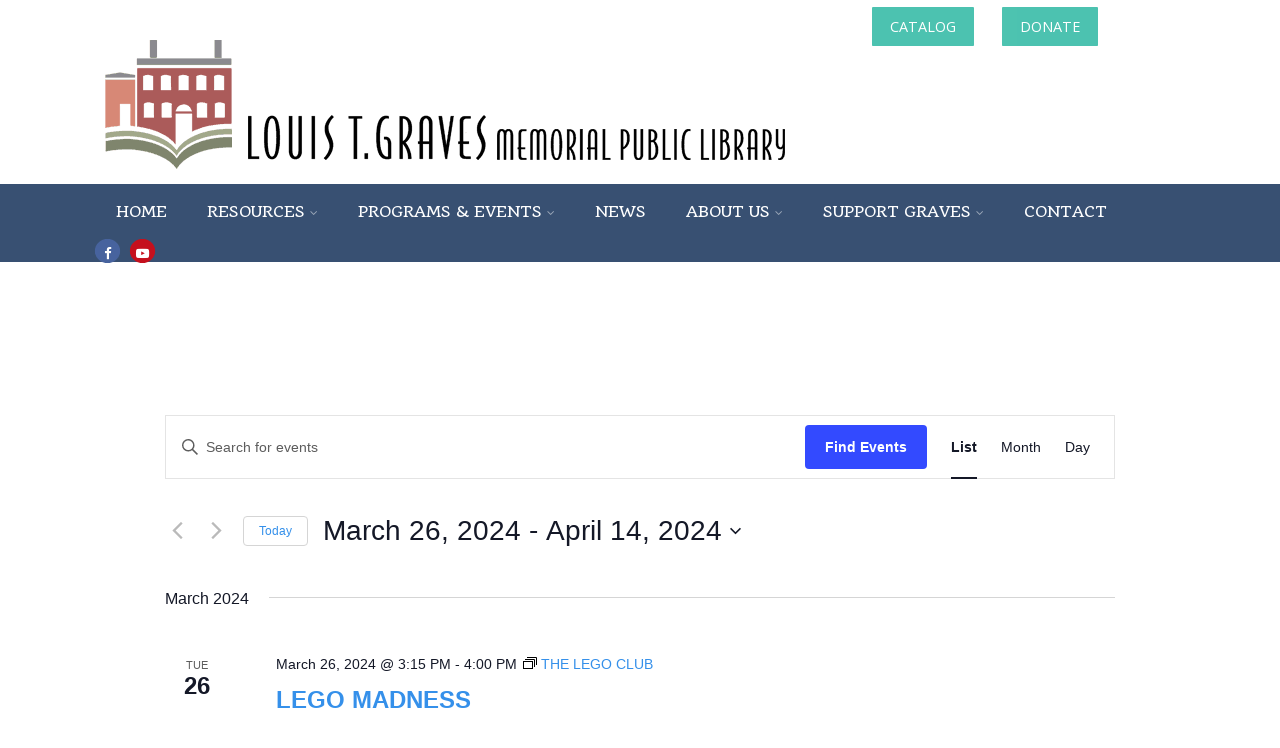

--- FILE ---
content_type: text/html; charset=UTF-8
request_url: https://graveslibrary.org/events/list/?tribe-bar-date=2024-03-26
body_size: 28405
content:

<!DOCTYPE html>
<html xmlns="http://www.w3.org/1999/xhtml" lang="en-US" >
<head>
<meta http-equiv="Content-Type" content="text/html; charset=UTF-8" />	
<!--[if IE]><meta http-equiv="X-UA-Compatible" content="IE=edge,chrome=1"><![endif]-->
<meta name="viewport" content="width=device-width, initial-scale=1.0, shrink-to-fit=no"/>
<link rel="profile" href="http://gmpg.org/xfn/11"/>

<link rel="pingback" href="https://graveslibrary.org/xmlrpc.php" /> 
<link rel='stylesheet' id='tribe-events-views-v2-bootstrap-datepicker-styles-css' href='https://graveslibrary.org/wp-content/plugins/the-events-calendar/vendor/bootstrap-datepicker/css/bootstrap-datepicker.standalone.min.css' type='text/css' media='all' />
<link rel='stylesheet' id='tec-variables-skeleton-css' href='https://graveslibrary.org/wp-content/plugins/the-events-calendar/common/build/css/variables-skeleton.css' type='text/css' media='all' />
<link rel='stylesheet' id='tribe-common-skeleton-style-css' href='https://graveslibrary.org/wp-content/plugins/the-events-calendar/common/build/css/common-skeleton.css' type='text/css' media='all' />
<link rel='stylesheet' id='tribe-tooltipster-css-css' href='https://graveslibrary.org/wp-content/plugins/the-events-calendar/common/vendor/tooltipster/tooltipster.bundle.min.css' type='text/css' media='all' />
<link rel='stylesheet' id='tribe-events-views-v2-skeleton-css' href='https://graveslibrary.org/wp-content/plugins/the-events-calendar/build/css/views-skeleton.css' type='text/css' media='all' />
<link rel='stylesheet' id='tec-variables-full-css' href='https://graveslibrary.org/wp-content/plugins/the-events-calendar/common/build/css/variables-full.css' type='text/css' media='all' />
<link rel='stylesheet' id='tribe-common-full-style-css' href='https://graveslibrary.org/wp-content/plugins/the-events-calendar/common/build/css/common-full.css' type='text/css' media='all' />
<link rel='stylesheet' id='tribe-events-views-v2-full-css' href='https://graveslibrary.org/wp-content/plugins/the-events-calendar/build/css/views-full.css' type='text/css' media='all' />
<link rel='stylesheet' id='tribe-events-views-v2-print-css' href='https://graveslibrary.org/wp-content/plugins/the-events-calendar/build/css/views-print.css' type='text/css' media='print' />
<link rel='stylesheet' id='tribe-events-pro-views-v2-print-css' href='https://graveslibrary.org/wp-content/plugins/events-calendar-pro/build/css/views-print.css' type='text/css' media='print' />
<meta name='robots' content='index, follow, max-image-preview:large, max-snippet:-1, max-video-preview:-1' />
	<style>img:is([sizes="auto" i], [sizes^="auto," i]) { contain-intrinsic-size: 3000px 1500px }</style>
	
	<!-- This site is optimized with the Yoast SEO plugin v26.7 - https://yoast.com/wordpress/plugins/seo/ -->
	<title>Events from August 2, 2023 &#8211; September 17, 2023 &#8211; Louis T Graves Memorial Public Library</title>
	<link rel="canonical" href="https://graveslibrary.org/events/" />
	<meta property="og:locale" content="en_US" />
	<meta property="og:type" content="website" />
	<meta property="og:title" content="Events Archive - Louis T Graves Memorial Public Library" />
	<meta property="og:url" content="https://graveslibrary.org/events/" />
	<meta property="og:site_name" content="Louis T Graves Memorial Public Library" />
	<meta name="twitter:card" content="summary_large_image" />
	<script type="application/ld+json" class="yoast-schema-graph">{"@context":"https://schema.org","@graph":[{"@type":"CollectionPage","@id":"https://graveslibrary.org/events/","url":"https://graveslibrary.org/events/","name":"Events Archive - Louis T Graves Memorial Public Library","isPartOf":{"@id":"https://graveslibrary.org/#website"},"breadcrumb":{"@id":"https://graveslibrary.org/events/#breadcrumb"},"inLanguage":"en-US"},{"@type":"BreadcrumbList","@id":"https://graveslibrary.org/events/#breadcrumb","itemListElement":[{"@type":"ListItem","position":1,"name":"Home","item":"https://graveslibrary.org/"},{"@type":"ListItem","position":2,"name":"Events"}]},{"@type":"WebSite","@id":"https://graveslibrary.org/#website","url":"https://graveslibrary.org/","name":"Louis T Graves Memorial Public Library","description":"","potentialAction":[{"@type":"SearchAction","target":{"@type":"EntryPoint","urlTemplate":"https://graveslibrary.org/?s={search_term_string}"},"query-input":{"@type":"PropertyValueSpecification","valueRequired":true,"valueName":"search_term_string"}}],"inLanguage":"en-US"}]}</script>
	<!-- / Yoast SEO plugin. -->


<link rel='dns-prefetch' href='//fonts.googleapis.com' />
<link rel="alternate" type="application/rss+xml" title="Louis T Graves Memorial Public Library &raquo; Feed" href="https://graveslibrary.org/feed/" />
<link rel="alternate" type="application/rss+xml" title="Louis T Graves Memorial Public Library &raquo; Comments Feed" href="https://graveslibrary.org/comments/feed/" />
<link rel="alternate" type="text/calendar" title="Louis T Graves Memorial Public Library &raquo; iCal Feed" href="https://graveslibrary.org/events/?ical=1" />
<link rel="alternate" type="application/rss+xml" title="Louis T Graves Memorial Public Library &raquo; Events Feed" href="https://graveslibrary.org/events/feed/" />
		<!-- This site uses the Google Analytics by MonsterInsights plugin v9.11.1 - Using Analytics tracking - https://www.monsterinsights.com/ -->
							<script src="//www.googletagmanager.com/gtag/js?id=G-R4TX6MJEP0"  data-cfasync="false" data-wpfc-render="false" type="text/javascript" async></script>
			<script data-cfasync="false" data-wpfc-render="false" type="text/javascript">
				var mi_version = '9.11.1';
				var mi_track_user = true;
				var mi_no_track_reason = '';
								var MonsterInsightsDefaultLocations = {"page_location":"https:\/\/graveslibrary.org\/events\/list\/?tribe-bar-date=2024-03-26"};
								MonsterInsightsDefaultLocations.page_location = window.location.href;
								if ( typeof MonsterInsightsPrivacyGuardFilter === 'function' ) {
					var MonsterInsightsLocations = (typeof MonsterInsightsExcludeQuery === 'object') ? MonsterInsightsPrivacyGuardFilter( MonsterInsightsExcludeQuery ) : MonsterInsightsPrivacyGuardFilter( MonsterInsightsDefaultLocations );
				} else {
					var MonsterInsightsLocations = (typeof MonsterInsightsExcludeQuery === 'object') ? MonsterInsightsExcludeQuery : MonsterInsightsDefaultLocations;
				}

								var disableStrs = [
										'ga-disable-G-R4TX6MJEP0',
									];

				/* Function to detect opted out users */
				function __gtagTrackerIsOptedOut() {
					for (var index = 0; index < disableStrs.length; index++) {
						if (document.cookie.indexOf(disableStrs[index] + '=true') > -1) {
							return true;
						}
					}

					return false;
				}

				/* Disable tracking if the opt-out cookie exists. */
				if (__gtagTrackerIsOptedOut()) {
					for (var index = 0; index < disableStrs.length; index++) {
						window[disableStrs[index]] = true;
					}
				}

				/* Opt-out function */
				function __gtagTrackerOptout() {
					for (var index = 0; index < disableStrs.length; index++) {
						document.cookie = disableStrs[index] + '=true; expires=Thu, 31 Dec 2099 23:59:59 UTC; path=/';
						window[disableStrs[index]] = true;
					}
				}

				if ('undefined' === typeof gaOptout) {
					function gaOptout() {
						__gtagTrackerOptout();
					}
				}
								window.dataLayer = window.dataLayer || [];

				window.MonsterInsightsDualTracker = {
					helpers: {},
					trackers: {},
				};
				if (mi_track_user) {
					function __gtagDataLayer() {
						dataLayer.push(arguments);
					}

					function __gtagTracker(type, name, parameters) {
						if (!parameters) {
							parameters = {};
						}

						if (parameters.send_to) {
							__gtagDataLayer.apply(null, arguments);
							return;
						}

						if (type === 'event') {
														parameters.send_to = monsterinsights_frontend.v4_id;
							var hookName = name;
							if (typeof parameters['event_category'] !== 'undefined') {
								hookName = parameters['event_category'] + ':' + name;
							}

							if (typeof MonsterInsightsDualTracker.trackers[hookName] !== 'undefined') {
								MonsterInsightsDualTracker.trackers[hookName](parameters);
							} else {
								__gtagDataLayer('event', name, parameters);
							}
							
						} else {
							__gtagDataLayer.apply(null, arguments);
						}
					}

					__gtagTracker('js', new Date());
					__gtagTracker('set', {
						'developer_id.dZGIzZG': true,
											});
					if ( MonsterInsightsLocations.page_location ) {
						__gtagTracker('set', MonsterInsightsLocations);
					}
										__gtagTracker('config', 'G-R4TX6MJEP0', {"forceSSL":"true","link_attribution":"true"} );
										window.gtag = __gtagTracker;										(function () {
						/* https://developers.google.com/analytics/devguides/collection/analyticsjs/ */
						/* ga and __gaTracker compatibility shim. */
						var noopfn = function () {
							return null;
						};
						var newtracker = function () {
							return new Tracker();
						};
						var Tracker = function () {
							return null;
						};
						var p = Tracker.prototype;
						p.get = noopfn;
						p.set = noopfn;
						p.send = function () {
							var args = Array.prototype.slice.call(arguments);
							args.unshift('send');
							__gaTracker.apply(null, args);
						};
						var __gaTracker = function () {
							var len = arguments.length;
							if (len === 0) {
								return;
							}
							var f = arguments[len - 1];
							if (typeof f !== 'object' || f === null || typeof f.hitCallback !== 'function') {
								if ('send' === arguments[0]) {
									var hitConverted, hitObject = false, action;
									if ('event' === arguments[1]) {
										if ('undefined' !== typeof arguments[3]) {
											hitObject = {
												'eventAction': arguments[3],
												'eventCategory': arguments[2],
												'eventLabel': arguments[4],
												'value': arguments[5] ? arguments[5] : 1,
											}
										}
									}
									if ('pageview' === arguments[1]) {
										if ('undefined' !== typeof arguments[2]) {
											hitObject = {
												'eventAction': 'page_view',
												'page_path': arguments[2],
											}
										}
									}
									if (typeof arguments[2] === 'object') {
										hitObject = arguments[2];
									}
									if (typeof arguments[5] === 'object') {
										Object.assign(hitObject, arguments[5]);
									}
									if ('undefined' !== typeof arguments[1].hitType) {
										hitObject = arguments[1];
										if ('pageview' === hitObject.hitType) {
											hitObject.eventAction = 'page_view';
										}
									}
									if (hitObject) {
										action = 'timing' === arguments[1].hitType ? 'timing_complete' : hitObject.eventAction;
										hitConverted = mapArgs(hitObject);
										__gtagTracker('event', action, hitConverted);
									}
								}
								return;
							}

							function mapArgs(args) {
								var arg, hit = {};
								var gaMap = {
									'eventCategory': 'event_category',
									'eventAction': 'event_action',
									'eventLabel': 'event_label',
									'eventValue': 'event_value',
									'nonInteraction': 'non_interaction',
									'timingCategory': 'event_category',
									'timingVar': 'name',
									'timingValue': 'value',
									'timingLabel': 'event_label',
									'page': 'page_path',
									'location': 'page_location',
									'title': 'page_title',
									'referrer' : 'page_referrer',
								};
								for (arg in args) {
																		if (!(!args.hasOwnProperty(arg) || !gaMap.hasOwnProperty(arg))) {
										hit[gaMap[arg]] = args[arg];
									} else {
										hit[arg] = args[arg];
									}
								}
								return hit;
							}

							try {
								f.hitCallback();
							} catch (ex) {
							}
						};
						__gaTracker.create = newtracker;
						__gaTracker.getByName = newtracker;
						__gaTracker.getAll = function () {
							return [];
						};
						__gaTracker.remove = noopfn;
						__gaTracker.loaded = true;
						window['__gaTracker'] = __gaTracker;
					})();
									} else {
										console.log("");
					(function () {
						function __gtagTracker() {
							return null;
						}

						window['__gtagTracker'] = __gtagTracker;
						window['gtag'] = __gtagTracker;
					})();
									}
			</script>
							<!-- / Google Analytics by MonsterInsights -->
		<script type="text/javascript">
/* <![CDATA[ */
window._wpemojiSettings = {"baseUrl":"https:\/\/s.w.org\/images\/core\/emoji\/16.0.1\/72x72\/","ext":".png","svgUrl":"https:\/\/s.w.org\/images\/core\/emoji\/16.0.1\/svg\/","svgExt":".svg","source":{"concatemoji":"https:\/\/graveslibrary.org\/wp-includes\/js\/wp-emoji-release.min.js"}};
/*! This file is auto-generated */
!function(s,n){var o,i,e;function c(e){try{var t={supportTests:e,timestamp:(new Date).valueOf()};sessionStorage.setItem(o,JSON.stringify(t))}catch(e){}}function p(e,t,n){e.clearRect(0,0,e.canvas.width,e.canvas.height),e.fillText(t,0,0);var t=new Uint32Array(e.getImageData(0,0,e.canvas.width,e.canvas.height).data),a=(e.clearRect(0,0,e.canvas.width,e.canvas.height),e.fillText(n,0,0),new Uint32Array(e.getImageData(0,0,e.canvas.width,e.canvas.height).data));return t.every(function(e,t){return e===a[t]})}function u(e,t){e.clearRect(0,0,e.canvas.width,e.canvas.height),e.fillText(t,0,0);for(var n=e.getImageData(16,16,1,1),a=0;a<n.data.length;a++)if(0!==n.data[a])return!1;return!0}function f(e,t,n,a){switch(t){case"flag":return n(e,"\ud83c\udff3\ufe0f\u200d\u26a7\ufe0f","\ud83c\udff3\ufe0f\u200b\u26a7\ufe0f")?!1:!n(e,"\ud83c\udde8\ud83c\uddf6","\ud83c\udde8\u200b\ud83c\uddf6")&&!n(e,"\ud83c\udff4\udb40\udc67\udb40\udc62\udb40\udc65\udb40\udc6e\udb40\udc67\udb40\udc7f","\ud83c\udff4\u200b\udb40\udc67\u200b\udb40\udc62\u200b\udb40\udc65\u200b\udb40\udc6e\u200b\udb40\udc67\u200b\udb40\udc7f");case"emoji":return!a(e,"\ud83e\udedf")}return!1}function g(e,t,n,a){var r="undefined"!=typeof WorkerGlobalScope&&self instanceof WorkerGlobalScope?new OffscreenCanvas(300,150):s.createElement("canvas"),o=r.getContext("2d",{willReadFrequently:!0}),i=(o.textBaseline="top",o.font="600 32px Arial",{});return e.forEach(function(e){i[e]=t(o,e,n,a)}),i}function t(e){var t=s.createElement("script");t.src=e,t.defer=!0,s.head.appendChild(t)}"undefined"!=typeof Promise&&(o="wpEmojiSettingsSupports",i=["flag","emoji"],n.supports={everything:!0,everythingExceptFlag:!0},e=new Promise(function(e){s.addEventListener("DOMContentLoaded",e,{once:!0})}),new Promise(function(t){var n=function(){try{var e=JSON.parse(sessionStorage.getItem(o));if("object"==typeof e&&"number"==typeof e.timestamp&&(new Date).valueOf()<e.timestamp+604800&&"object"==typeof e.supportTests)return e.supportTests}catch(e){}return null}();if(!n){if("undefined"!=typeof Worker&&"undefined"!=typeof OffscreenCanvas&&"undefined"!=typeof URL&&URL.createObjectURL&&"undefined"!=typeof Blob)try{var e="postMessage("+g.toString()+"("+[JSON.stringify(i),f.toString(),p.toString(),u.toString()].join(",")+"));",a=new Blob([e],{type:"text/javascript"}),r=new Worker(URL.createObjectURL(a),{name:"wpTestEmojiSupports"});return void(r.onmessage=function(e){c(n=e.data),r.terminate(),t(n)})}catch(e){}c(n=g(i,f,p,u))}t(n)}).then(function(e){for(var t in e)n.supports[t]=e[t],n.supports.everything=n.supports.everything&&n.supports[t],"flag"!==t&&(n.supports.everythingExceptFlag=n.supports.everythingExceptFlag&&n.supports[t]);n.supports.everythingExceptFlag=n.supports.everythingExceptFlag&&!n.supports.flag,n.DOMReady=!1,n.readyCallback=function(){n.DOMReady=!0}}).then(function(){return e}).then(function(){var e;n.supports.everything||(n.readyCallback(),(e=n.source||{}).concatemoji?t(e.concatemoji):e.wpemoji&&e.twemoji&&(t(e.twemoji),t(e.wpemoji)))}))}((window,document),window._wpemojiSettings);
/* ]]> */
</script>
<link rel='stylesheet' id='tribe-events-virtual-skeleton-css' href='https://graveslibrary.org/wp-content/plugins/events-calendar-pro/build/css/events-virtual-skeleton.css' type='text/css' media='all' />
<link rel='stylesheet' id='tribe-events-virtual-full-css' href='https://graveslibrary.org/wp-content/plugins/events-calendar-pro/build/css/events-virtual-full.css' type='text/css' media='all' />
<link rel='stylesheet' id='tec-events-pro-single-css' href='https://graveslibrary.org/wp-content/plugins/events-calendar-pro/build/css/events-single.css' type='text/css' media='all' />
<link rel='stylesheet' id='tribe-events-pro-mini-calendar-block-styles-css' href='https://graveslibrary.org/wp-content/plugins/events-calendar-pro/build/css/tribe-events-pro-mini-calendar-block.css' type='text/css' media='all' />
<style id='wp-emoji-styles-inline-css' type='text/css'>

	img.wp-smiley, img.emoji {
		display: inline !important;
		border: none !important;
		box-shadow: none !important;
		height: 1em !important;
		width: 1em !important;
		margin: 0 0.07em !important;
		vertical-align: -0.1em !important;
		background: none !important;
		padding: 0 !important;
	}
</style>
<link rel='stylesheet' id='wp-block-library-css' href='https://graveslibrary.org/wp-includes/css/dist/block-library/style.min.css' type='text/css' media='all' />
<style id='classic-theme-styles-inline-css' type='text/css'>
/*! This file is auto-generated */
.wp-block-button__link{color:#fff;background-color:#32373c;border-radius:9999px;box-shadow:none;text-decoration:none;padding:calc(.667em + 2px) calc(1.333em + 2px);font-size:1.125em}.wp-block-file__button{background:#32373c;color:#fff;text-decoration:none}
</style>
<style id='global-styles-inline-css' type='text/css'>
:root{--wp--preset--aspect-ratio--square: 1;--wp--preset--aspect-ratio--4-3: 4/3;--wp--preset--aspect-ratio--3-4: 3/4;--wp--preset--aspect-ratio--3-2: 3/2;--wp--preset--aspect-ratio--2-3: 2/3;--wp--preset--aspect-ratio--16-9: 16/9;--wp--preset--aspect-ratio--9-16: 9/16;--wp--preset--color--black: #000000;--wp--preset--color--cyan-bluish-gray: #abb8c3;--wp--preset--color--white: #ffffff;--wp--preset--color--pale-pink: #f78da7;--wp--preset--color--vivid-red: #cf2e2e;--wp--preset--color--luminous-vivid-orange: #ff6900;--wp--preset--color--luminous-vivid-amber: #fcb900;--wp--preset--color--light-green-cyan: #7bdcb5;--wp--preset--color--vivid-green-cyan: #00d084;--wp--preset--color--pale-cyan-blue: #8ed1fc;--wp--preset--color--vivid-cyan-blue: #0693e3;--wp--preset--color--vivid-purple: #9b51e0;--wp--preset--gradient--vivid-cyan-blue-to-vivid-purple: linear-gradient(135deg,rgba(6,147,227,1) 0%,rgb(155,81,224) 100%);--wp--preset--gradient--light-green-cyan-to-vivid-green-cyan: linear-gradient(135deg,rgb(122,220,180) 0%,rgb(0,208,130) 100%);--wp--preset--gradient--luminous-vivid-amber-to-luminous-vivid-orange: linear-gradient(135deg,rgba(252,185,0,1) 0%,rgba(255,105,0,1) 100%);--wp--preset--gradient--luminous-vivid-orange-to-vivid-red: linear-gradient(135deg,rgba(255,105,0,1) 0%,rgb(207,46,46) 100%);--wp--preset--gradient--very-light-gray-to-cyan-bluish-gray: linear-gradient(135deg,rgb(238,238,238) 0%,rgb(169,184,195) 100%);--wp--preset--gradient--cool-to-warm-spectrum: linear-gradient(135deg,rgb(74,234,220) 0%,rgb(151,120,209) 20%,rgb(207,42,186) 40%,rgb(238,44,130) 60%,rgb(251,105,98) 80%,rgb(254,248,76) 100%);--wp--preset--gradient--blush-light-purple: linear-gradient(135deg,rgb(255,206,236) 0%,rgb(152,150,240) 100%);--wp--preset--gradient--blush-bordeaux: linear-gradient(135deg,rgb(254,205,165) 0%,rgb(254,45,45) 50%,rgb(107,0,62) 100%);--wp--preset--gradient--luminous-dusk: linear-gradient(135deg,rgb(255,203,112) 0%,rgb(199,81,192) 50%,rgb(65,88,208) 100%);--wp--preset--gradient--pale-ocean: linear-gradient(135deg,rgb(255,245,203) 0%,rgb(182,227,212) 50%,rgb(51,167,181) 100%);--wp--preset--gradient--electric-grass: linear-gradient(135deg,rgb(202,248,128) 0%,rgb(113,206,126) 100%);--wp--preset--gradient--midnight: linear-gradient(135deg,rgb(2,3,129) 0%,rgb(40,116,252) 100%);--wp--preset--font-size--small: 13px;--wp--preset--font-size--medium: 20px;--wp--preset--font-size--large: 36px;--wp--preset--font-size--x-large: 42px;--wp--preset--spacing--20: 0.44rem;--wp--preset--spacing--30: 0.67rem;--wp--preset--spacing--40: 1rem;--wp--preset--spacing--50: 1.5rem;--wp--preset--spacing--60: 2.25rem;--wp--preset--spacing--70: 3.38rem;--wp--preset--spacing--80: 5.06rem;--wp--preset--shadow--natural: 6px 6px 9px rgba(0, 0, 0, 0.2);--wp--preset--shadow--deep: 12px 12px 50px rgba(0, 0, 0, 0.4);--wp--preset--shadow--sharp: 6px 6px 0px rgba(0, 0, 0, 0.2);--wp--preset--shadow--outlined: 6px 6px 0px -3px rgba(255, 255, 255, 1), 6px 6px rgba(0, 0, 0, 1);--wp--preset--shadow--crisp: 6px 6px 0px rgba(0, 0, 0, 1);}:where(.is-layout-flex){gap: 0.5em;}:where(.is-layout-grid){gap: 0.5em;}body .is-layout-flex{display: flex;}.is-layout-flex{flex-wrap: wrap;align-items: center;}.is-layout-flex > :is(*, div){margin: 0;}body .is-layout-grid{display: grid;}.is-layout-grid > :is(*, div){margin: 0;}:where(.wp-block-columns.is-layout-flex){gap: 2em;}:where(.wp-block-columns.is-layout-grid){gap: 2em;}:where(.wp-block-post-template.is-layout-flex){gap: 1.25em;}:where(.wp-block-post-template.is-layout-grid){gap: 1.25em;}.has-black-color{color: var(--wp--preset--color--black) !important;}.has-cyan-bluish-gray-color{color: var(--wp--preset--color--cyan-bluish-gray) !important;}.has-white-color{color: var(--wp--preset--color--white) !important;}.has-pale-pink-color{color: var(--wp--preset--color--pale-pink) !important;}.has-vivid-red-color{color: var(--wp--preset--color--vivid-red) !important;}.has-luminous-vivid-orange-color{color: var(--wp--preset--color--luminous-vivid-orange) !important;}.has-luminous-vivid-amber-color{color: var(--wp--preset--color--luminous-vivid-amber) !important;}.has-light-green-cyan-color{color: var(--wp--preset--color--light-green-cyan) !important;}.has-vivid-green-cyan-color{color: var(--wp--preset--color--vivid-green-cyan) !important;}.has-pale-cyan-blue-color{color: var(--wp--preset--color--pale-cyan-blue) !important;}.has-vivid-cyan-blue-color{color: var(--wp--preset--color--vivid-cyan-blue) !important;}.has-vivid-purple-color{color: var(--wp--preset--color--vivid-purple) !important;}.has-black-background-color{background-color: var(--wp--preset--color--black) !important;}.has-cyan-bluish-gray-background-color{background-color: var(--wp--preset--color--cyan-bluish-gray) !important;}.has-white-background-color{background-color: var(--wp--preset--color--white) !important;}.has-pale-pink-background-color{background-color: var(--wp--preset--color--pale-pink) !important;}.has-vivid-red-background-color{background-color: var(--wp--preset--color--vivid-red) !important;}.has-luminous-vivid-orange-background-color{background-color: var(--wp--preset--color--luminous-vivid-orange) !important;}.has-luminous-vivid-amber-background-color{background-color: var(--wp--preset--color--luminous-vivid-amber) !important;}.has-light-green-cyan-background-color{background-color: var(--wp--preset--color--light-green-cyan) !important;}.has-vivid-green-cyan-background-color{background-color: var(--wp--preset--color--vivid-green-cyan) !important;}.has-pale-cyan-blue-background-color{background-color: var(--wp--preset--color--pale-cyan-blue) !important;}.has-vivid-cyan-blue-background-color{background-color: var(--wp--preset--color--vivid-cyan-blue) !important;}.has-vivid-purple-background-color{background-color: var(--wp--preset--color--vivid-purple) !important;}.has-black-border-color{border-color: var(--wp--preset--color--black) !important;}.has-cyan-bluish-gray-border-color{border-color: var(--wp--preset--color--cyan-bluish-gray) !important;}.has-white-border-color{border-color: var(--wp--preset--color--white) !important;}.has-pale-pink-border-color{border-color: var(--wp--preset--color--pale-pink) !important;}.has-vivid-red-border-color{border-color: var(--wp--preset--color--vivid-red) !important;}.has-luminous-vivid-orange-border-color{border-color: var(--wp--preset--color--luminous-vivid-orange) !important;}.has-luminous-vivid-amber-border-color{border-color: var(--wp--preset--color--luminous-vivid-amber) !important;}.has-light-green-cyan-border-color{border-color: var(--wp--preset--color--light-green-cyan) !important;}.has-vivid-green-cyan-border-color{border-color: var(--wp--preset--color--vivid-green-cyan) !important;}.has-pale-cyan-blue-border-color{border-color: var(--wp--preset--color--pale-cyan-blue) !important;}.has-vivid-cyan-blue-border-color{border-color: var(--wp--preset--color--vivid-cyan-blue) !important;}.has-vivid-purple-border-color{border-color: var(--wp--preset--color--vivid-purple) !important;}.has-vivid-cyan-blue-to-vivid-purple-gradient-background{background: var(--wp--preset--gradient--vivid-cyan-blue-to-vivid-purple) !important;}.has-light-green-cyan-to-vivid-green-cyan-gradient-background{background: var(--wp--preset--gradient--light-green-cyan-to-vivid-green-cyan) !important;}.has-luminous-vivid-amber-to-luminous-vivid-orange-gradient-background{background: var(--wp--preset--gradient--luminous-vivid-amber-to-luminous-vivid-orange) !important;}.has-luminous-vivid-orange-to-vivid-red-gradient-background{background: var(--wp--preset--gradient--luminous-vivid-orange-to-vivid-red) !important;}.has-very-light-gray-to-cyan-bluish-gray-gradient-background{background: var(--wp--preset--gradient--very-light-gray-to-cyan-bluish-gray) !important;}.has-cool-to-warm-spectrum-gradient-background{background: var(--wp--preset--gradient--cool-to-warm-spectrum) !important;}.has-blush-light-purple-gradient-background{background: var(--wp--preset--gradient--blush-light-purple) !important;}.has-blush-bordeaux-gradient-background{background: var(--wp--preset--gradient--blush-bordeaux) !important;}.has-luminous-dusk-gradient-background{background: var(--wp--preset--gradient--luminous-dusk) !important;}.has-pale-ocean-gradient-background{background: var(--wp--preset--gradient--pale-ocean) !important;}.has-electric-grass-gradient-background{background: var(--wp--preset--gradient--electric-grass) !important;}.has-midnight-gradient-background{background: var(--wp--preset--gradient--midnight) !important;}.has-small-font-size{font-size: var(--wp--preset--font-size--small) !important;}.has-medium-font-size{font-size: var(--wp--preset--font-size--medium) !important;}.has-large-font-size{font-size: var(--wp--preset--font-size--large) !important;}.has-x-large-font-size{font-size: var(--wp--preset--font-size--x-large) !important;}
:where(.wp-block-post-template.is-layout-flex){gap: 1.25em;}:where(.wp-block-post-template.is-layout-grid){gap: 1.25em;}
:where(.wp-block-columns.is-layout-flex){gap: 2em;}:where(.wp-block-columns.is-layout-grid){gap: 2em;}
:root :where(.wp-block-pullquote){font-size: 1.5em;line-height: 1.6;}
</style>
<link rel='stylesheet' id='optimizer-style-css' href='https://graveslibrary.org/wp-content/themes/optimizer_pro/style.css' type='text/css' media='all' />
<link rel='stylesheet' id='optimizer-style-core-css' href='https://graveslibrary.org/wp-content/themes/optimizer_pro/style_core.css' type='text/css' media='all' />
<style id='optimizer-style-core-inline-css' type='text/css'>
#optimizer_front_text-16 .text_block{ background-color:#333333;color:#ffffff;font-size:16px;padding-left:2%;padding-right:2%;padding-top:2%;padding-bottom:2%;}#optimizer_front_text-16 .text_block a:link, #optimizer_front_text-16 .text_block a:visited{color:#ffffff;}@media screen and (min-width: 480px){#optimizer_front_text-16 .text_block{} .frontpage_sidebar #optimizer_front_text-16 {} } #optimizer_front_text-11 .text_block{ background-color:#333333;color:#ffffff;font-size:16px;padding-left:2%;padding-right:2%;padding-top:2%;padding-bottom:2%;}#optimizer_front_text-11 .text_block a:link, #optimizer_front_text-11 .text_block a:visited{color:#ffffff;}@media screen and (min-width: 480px){#optimizer_front_text-11 .text_block{} .frontpage_sidebar #optimizer_front_text-11 {} } #optimizer_front_text-17 .text_block{ background-color:#333333;color:#ffffff;font-size:16px;padding-left:2%;padding-right:2%;padding-top:2%;padding-bottom:2%;}#optimizer_front_text-17 .text_block a:link, #optimizer_front_text-17 .text_block a:visited{color:#ffffff;}@media screen and (min-width: 480px){#optimizer_front_text-17 .text_block{} .frontpage_sidebar #optimizer_front_text-17 {} } 
</style>
<link rel='stylesheet' id='optimizer-icons-css' href='https://graveslibrary.org/wp-content/themes/optimizer_pro/assets/fonts/font-awesome.css' type='text/css' media='all' />
<link rel='stylesheet' id='optimizer_google_fonts-css' href='//fonts.googleapis.com/css?display=swap&#038;family=Open+Sans%3Aregular%2Citalic%2C300%2C600%2C700%2C800%7CQuando%3Aregular%26subset%3Dlatin%2C' type='text/css' media='screen' />
<!--n2css--><!--n2js--><script type="text/javascript" src="https://graveslibrary.org/wp-includes/js/jquery/jquery.min.js" id="jquery-core-js"></script>
<script type="text/javascript" src="https://graveslibrary.org/wp-includes/js/jquery/jquery-migrate.min.js" id="jquery-migrate-js"></script>
<script type="text/javascript" id="jquery-migrate-js-after">
/* <![CDATA[ */
jQuery(function() {  jQuery(".so-panel.widget").each(function (){   jQuery(this).attr("id", jQuery(this).find(".so_widget_id").attr("data-panel-id"))  });  });
/* ]]> */
</script>
<script type="text/javascript" src="https://graveslibrary.org/wp-content/plugins/the-events-calendar/common/build/js/tribe-common.js" id="tribe-common-js"></script>
<script type="text/javascript" src="https://graveslibrary.org/wp-content/plugins/the-events-calendar/build/js/views/breakpoints.js" id="tribe-events-views-v2-breakpoints-js"></script>
<script type="text/javascript" src="https://graveslibrary.org/wp-content/plugins/google-analytics-for-wordpress/assets/js/frontend-gtag.min.js" id="monsterinsights-frontend-script-js" async="async" data-wp-strategy="async"></script>
<script data-cfasync="false" data-wpfc-render="false" type="text/javascript" id='monsterinsights-frontend-script-js-extra'>/* <![CDATA[ */
var monsterinsights_frontend = {"js_events_tracking":"true","download_extensions":"doc,pdf,ppt,zip,xls,docx,pptx,xlsx","inbound_paths":"[{\"path\":\"\\\/go\\\/\",\"label\":\"affiliate\"},{\"path\":\"\\\/recommend\\\/\",\"label\":\"affiliate\"}]","home_url":"https:\/\/graveslibrary.org","hash_tracking":"false","v4_id":"G-R4TX6MJEP0"};/* ]]> */
</script>
<link rel="https://api.w.org/" href="https://graveslibrary.org/wp-json/" /><!-- start Simple Custom CSS and JS -->
<!-- Google tag (gtag.js) -->
<script async src="https://www.googletagmanager.com/gtag/js?id=G-BS3N8HVPXM"></script>
<script>
  window.dataLayer = window.dataLayer || [];
  function gtag(){dataLayer.push(arguments);}
  gtag('js', new Date());

  gtag('config', 'G-BS3N8HVPXM');
</script><!-- end Simple Custom CSS and JS -->
<meta name="tec-api-version" content="v1"><meta name="tec-api-origin" content="https://graveslibrary.org"><link rel="alternate" href="https://graveslibrary.org/wp-json/tribe/events/v1/" /><style type="text/css">

/*Fixed Background*/
html body.custom-background{ background-attachment:fixed; background-repeat:no-repeat; background-size:cover;}
	/*BOXED LAYOUT*/
	.site_boxed .layer_wrapper, body.home.site_boxed #slidera {width: 85%;float: left;margin: 0 7.5%;
	background-color: #ffffff;}
	.site_boxed .stat_bg, .site_boxed .stat_bg_overlay, .site_boxed .stat_bg img, .site_boxed .is-sticky .header{width:85%;}
	.site_boxed .social_buttons{background-color: #ffffff;}
	.site_boxed .center {width: 95%;margin: 0 auto;}
	.site_boxed .head_top .center{ width:95%;}
	/*Left Sidebar*/
	@media screen and (min-width: 960px){
	.header_sidebar.site_boxed #slidera, .header_sidebar.site_boxed .home_wrap.layer_wrapper, .header_sidebar.site_boxed .footer_wrap.layer_wrapper, .header_sidebar.site_boxed .page_wrap.layer_wrapper, .header_sidebar.site_boxed .post_wrap.layer_wrapper, .header_sidebar.site_boxed .page_blog_wrap.layer_wrapper, .header_sidebar.site_boxed .page_contact_wrap.layer_wrapper, .header_sidebar.site_boxed .page_fullwidth_wrap.layer_wrapper, .header_sidebar.site_boxed .category_wrap.layer_wrapper, .header_sidebar.site_boxed .search_wrap.layer_wrapper, .header_sidebar.site_boxed .fofo_wrap.layer_wrapper, .header_sidebar .site_boxed .author_wrap.layer_wrapper, .header_sidebar.site_boxed .head_top{width: calc(85% - 300px)!important;margin-left: calc(300px + 7.5%)!important;}
	.header_sidebar.site_boxed .stat_bg_overlay, .header_sidebar.site_boxed .stat_bg{width: calc(85% - 300px)!important;left: 300px;}
	
	}



/*Site Content Text Style*/
body, input, textarea{ 
	font-family:Open Sans; 	font-size:16px; 	}

.single_metainfo, .single_post .single_metainfo a, a:link, a:visited, .single_post_content .tabs li a{ color:#000000;}
body .listing-item .lt_cats a{ color:#000000;}

.sidr-class-header_s.sidr-class-head_search i:before {font-family: 'FontAwesome', Open Sans; ;}

/*LINK COLOR*/
.org_comment a, .thn_post_wrap a:not(.wp-block-button__link):link, .thn_post_wrap a:not(.wp-block-button__link):visited, .lts_lightbox_content a:link, .lts_lightbox_content a:visited, .athor_desc a:link, .athor_desc a:visited, .product_meta a:hover{color:#3590ea;}
.org_comment a:hover, .thn_post_wrap a:not(.wp-block-button__link):link:hover, .lts_lightbox_content a:link:hover, .lts_lightbox_content a:visited:hover, .athor_desc a:link:hover, .athor_desc a:visited:hover{color:#1e73be;}









/*-----------------------------Static Slider Content box------------------------------------*/
#slidera{min-height:initial;}.stat_content_inner .center{width:90%;}
.stat_content_inner{bottom:22%; color:#ffffff;}

/*SLIDER HEIGHT RESTRICT*/



/*SLIDER FONT SIZE*/
#accordion h3 a, #zn_nivo h3 a{font-size:42px; line-height:1.3em}
/*STATIC SLIDE CTA BUTTONS COLORS*/
.static_cta1.cta_hollow, .static_cta1.cta_hollow_big, .static_cta1.cta_hollow_small, .static_cta1.cta_square_hollow, .static_cta1.cta_square_hollow_big, .static_cta1.cta_square_hollow_small{ background:transparent!important; color:#ffffff;}
.static_cta1.cta_flat, .static_cta1.cta_flat_big, .static_cta1.cta_flat_small, .static_cta1.cta_rounded, .static_cta1.cta_rounded_big, .static_cta1.cta_rounded_small, .static_cta1.cta_hollow:hover, .static_cta1.cta_hollow_big:hover, .static_cta1.cta_hollow_small:hover, .static_cta1.cta_square, .static_cta1.cta_square_small, .static_cta1.cta_square_big, .static_cta1.cta_square_hollow:hover, .static_cta1.cta_square_hollow_small:hover, .static_cta1.cta_square_hollow_big:hover{ background:#36abfc!important; color:#ffffff; border-color:#36abfc!important;}


.static_cta2.cta_hollow, .static_cta2.cta_hollow_big, .static_cta2.cta_hollow_small, .static_cta2.cta_square_hollow, .static_cta2.cta_square_hollow_big, .static_cta2.cta_square_hollow_small{ background:transparent!important; color:#ffffff;}
.static_cta2.cta_flat, .static_cta2.cta_flat_big, .static_cta2.cta_flat_small, .static_cta2.cta_rounded, .static_cta2.cta_rounded_big, .static_cta2.cta_rounded_small, .static_cta2.cta_hollow:hover, .static_cta2.cta_hollow_big:hover, .static_cta2.cta_hollow_small:hover, .static_cta2.cta_square, .static_cta2.cta_square_small, .static_cta2.cta_square_big, .static_cta2.cta_square_hollow:hover, .static_cta2.cta_square_hollow_small:hover, .static_cta2.cta_square_hollow_big:hover{ background:#36abfc!important; color:#ffffff; border-color:#36abfc!important;}

/*------------------------SLIDER HEIGHT----------------------*/
/*Slider Height*/
#accordion, #slide_acord, .accord_overlay{ height:600px;}
.kwicks li{ max-height:600px;min-height:600px;}



/*-----------------------------COLORS------------------------------------*/
		/*Header Color*/
		.header{ position:relative!important; background-color:#ffffff; 
				}
				/*Header Color*/
		body .header{ position:relative!important; background-color:#ffffff;}
		.page #slidera, .single #slidera, .archive #slidera, .search #slidera, .error404 #slidera{ height:auto!important;}
		
				
		.header_sidebar .head_inner{background-color:#ffffff; }
		
									/*If Header and Background both set to White Display a Border under the Header*/
				body.single .header{box-shadow: 0 0 3px rgba(0, 0, 0, 0.25);}
							
		/*Boxed Header should have boxed width*/
		body.home.site_boxed .header_wrap.layer_wrapper{width: 85%;float: left;margin: 0 7.5%;}

		.home.has_trans_header.page .header, .home.has_trans_header.page-template-page-frontpage_template .is-sticky .header{ background-color:#ffffff!important;}
		@media screen and (max-width: 480px){
		.home.has_trans_header .header{ background-color:#ffffff!important;}
		}
		
				
		.home .is-sticky .header, .page_header_transparent .is-sticky .header{ position:fixed!important; background-color:#ffffff!important;box-shadow: 0 0 4px rgba(0, 0, 0, 0.2)!important; transition-delay:0.3s; -webkit-transition-delay:0.3s; -moz-transition-delay:0.3s;}
		
		/*TOPBAR COLORS*/
		.head_top, #topbar_menu ul li a{ font-size:16px;}
		.head_top, .page_header_transparent .is-sticky .head_top, #topbar_menu #optimizer_minicart {background-color:#ffffff;}
		#topbar_menu #optimizer_minicart{color:#ffffff;}
		.page_header_transparent .head_top {  background: rgba(0, 0, 0, 0.3);}
		.head_search, .top_head_soc a, .tophone_on .head_phone, .tophone_on .head_phone span, .tophone_on .head_phone i, .tophone_on .head_phone a, .topsearch_on .head_phone a, .topsearch_on .head_search i, #topbar_menu ul li a, body.has_trans_header.home .is-sticky .head_top a, body.page_header_transparent .is-sticky .head_top a, body.has_trans_header.home .is-sticky #topbar_menu ul li a, body.page_header_transparent .is-sticky #topbar_menu ul li a, #topbar-hamburger-menu{color:#ffffff;}
		.head_top .social_bookmarks.bookmark_hexagon a:before {border-bottom-color: rgba(255,255,255, 0.3)!important;}
		.head_top .social_bookmarks.bookmark_hexagon a i {background-color:rgba(255,255,255, 0.3)!important;}
		.head_top .social_bookmarks.bookmark_hexagon a:after { border-top-color:rgba(255,255,255, 0.3)!important;}
		
		/*LOGO*/
				.logo h2, .logo h1, .logo h2 a, .logo h1 a{ 
			font-family:'Open Sans'; 						color:#555555;
      }

            
		span.desc{font-size: 12px;}
		body.has_trans_header.home .header .logo h2, body.has_trans_header.home .header .logo h1, body.has_trans_header.home .header .logo h2 a, body.has_trans_header.home .header .logo h1 a, body.has_trans_header.home span.desc, body.page_header_transparent .header .logo h2, body.page_header_transparent .header .logo h1, body.page_header_transparent .header .logo h2 a, body.page_header_transparent .header .logo h1 a, body.page_header_transparent span.desc, body.has_trans_header.home .head_top a{ color:#fff;}
		body.has_trans_header .is-sticky .header .logo h2 a, body.has_trans_header .is-sticky .header .logo h1 a, body.page_header_transparent .is-sticky .header .logo h2 a, body.page_header_transparent .is-sticky .header .logo h1 a{color:#555555;}
		#simple-menu, body.home.has_trans_header .is-sticky #simple-menu{color:#FFFFFF;}
		body.home.has_trans_header #simple-menu{color:#fff;}
		span.desc{color:#555555;}
		body.has_trans_header.home .is-sticky span.desc, body.page_header_transparent .is-sticky span.desc{color:#555555;}
		
		body.has_trans_header.home .is-sticky .header .logo h2 a, body.has_trans_header.home .is-sticky .header .logo h1 a, body.page_header_transparent .is-sticky .header .logo h2 a, body.page_header_transparent .is-sticky .header .logo h1 a{color:#555555;}
				
		/*MENU Text Color*/
		#topmenu ul li a, .header_s.head_search i{color:#FFFFFF;}
		body.has_trans_header.home #topmenu ul li a, body.page_header_transparent #topmenu ul li a, body.page_header_transparent .head_top a, body.has_trans_header.home #topbar_menu ul li a, body.page_header_transparent #topbar_menu ul li a, .home.has_trans_header .head_soc .social_bookmarks a, .page_header_transparent .head_soc .social_bookmarks a{ color:#fff;}
		body.header_sidebar.home #topmenu ul li a, #topmenu #optimizer_minicart{color:#FFFFFF;}
      
      #topmenu ul li ul:not(.mega-sub-menu){background-color:rgba(0,0,0, 0.5);}
      
		#topmenu ul li ul li a:hover{ background-color:#e14063; color:#FFFFFF;}
		.head_soc .social_bookmarks a, .home.has_trans_header .is-sticky .head_soc .social_bookmarks a, .page_header_transparent .is-sticky .head_soc .social_bookmarks a{color:#FFFFFF;}
		.head_soc .social_bookmarks.bookmark_hexagon a:before {border-bottom-color: rgba(255,255,255, 0.3)!important;}
		.head_soc .social_bookmarks.bookmark_hexagon a i {background-color:rgba(255,255,255, 0.3)!important;}
		.head_soc .social_bookmarks.bookmark_hexagon a:after { border-top-color:rgba(255,255,255, 0.3)!important;}
		body.has_trans_header.home .is-sticky #topmenu ul li a, body.page_header_transparent .is-sticky #topmenu ul li a{color:#FFFFFF;}
      
      /*SUBMENU Text Color*/
      #topmenu ul li ul li a, body.has_trans_header.home #topbar_menu ul li ul li a, body.page_header_transparent #topbar_menu ul li ul li a, body.header_sidebar.home #topmenu ul li a{color:#ffffff;}

		/*Menu Highlight*/
		#topmenu li.menu_highlight_slim{ border-color:#FFFFFF;}
		#topmenu li.menu_highlight_slim:hover{ background-color:#e14063;border-color:#e14063;}
		#topmenu li.menu_highlight_slim:hover>a{ color:#FFFFFF!important;}
		#topmenu li.menu_highlight{ background-color:#e14063; border-color:#e14063;}
		#topmenu li.menu_highlight a, #topmenu li.menu_highlight_slim a{color:#FFFFFF!important;}
		#topmenu li.menu_highlight:hover{border-color:#e14063; background-color:transparent;}
		#topmenu li.menu_highlight:hover>a{ color:#e14063!important;}
		
		#topmenu ul li.menu_hover a{border-color:#00a98f;}
		#topmenu ul.menu>li:hover:after{background-color:#00a98f;}
		#topmenu ul li.menu_hover>a, body.has_trans_header.home #topmenu ul li.menu_hover>a, #topmenu ul li.current-menu-item>a[href*="#"]:hover{color:#00a98f;}
		#topmenu ul li.current-menu-item>a, body.header_sidebar #topmenu ul li.current-menu-item>a, body.has_trans_header.header_sidebar .is-sticky #topmenu ul li.current-menu-item>a, body.page_header_transparent.header_sidebar .is-sticky #topmenu ul li.current-menu-item>a{color:#ffffff;}
		#topmenu ul li.current-menu-item.onepagemenu_highlight>a, body.header_sidebar #topmenu ul li.menu_hover>a{color:#00a98f!important;}
		#topmenu ul li ul li.current-menu-item.onepagemenu_highlight a { color: #FFFFFF!important;}
		#topmenu ul li ul{border-color:#00a98f transparent transparent transparent;}

		.logo_center_left #topmenu, .logo_center #topmenu{background-color:#385072;}
		.left_header_content, .left_header_content a{color:#FFFFFF;}


		/*BASE Color*/
		.widget_border, .heading_border, #wp-calendar #today, .thn_post_wrap .more-link:hover, .moretag:hover, .search_term #searchsubmit, .error_msg #searchsubmit, #searchsubmit, .optimizer_pagenav a:hover, .nav-box a:hover .left_arro, .nav-box a:hover .right_arro, .pace .pace-progress, .homeposts_title .menu_border, span.widget_border, .ast_login_widget #loginform #wp-submit, .prog_wrap, .lts_layout1 a.image, .lts_layout2 a.image, .lts_layout3 a.image, .rel_tab:hover .related_img, .wpcf7-submit, .nivoinner .slide_button_wrap .lts_button, #accordion .slide_button_wrap .lts_button, .img_hover, p.form-submit #submit, .contact_form_wrap, .style2 .contact_form_wrap .contact_button, .style3 .contact_form_wrap .contact_button, .style4 .contact_form_wrap .contact_button, .optimizer_front_slider #opt_carousel .slidee li .acord_text .slide_button_wrap a, .hover_topborder .midrow_block:before, .acord_text p a{background-color:#e14063;} 
		
		.share_active, .comm_auth a, .logged-in-as a, .citeping a, .lay3 h2 a:hover, .lay4 h2 a:hover, .lay5 .postitle a:hover, .nivo-caption p a, .org_comment a, .org_ping a, .no_contact_map .contact_submit input, .contact_submit input:hover, .widget_calendar td a, .ast_biotxt a, .ast_bio .ast_biotxt h3, .lts_layout2 .listing-item h2 a:hover, .lts_layout3 .listing-item h2 a:hover, .lts_layout4 .listing-item h2 a:hover, .lts_layout5 .listing-item h2 a:hover, .rel_tab:hover .rel_hover, .post-password-form input[type~=submit], .bio_head h3, .blog_mo a:hover, .ast_navigation a:hover, .lts_layout4 .blog_mo a:hover{color:#e14063;}
		#home_widgets .widget .thn_wgt_tt, #sidebar .widget .thn_wgt_tt, #footer .widget .thn_wgt_tt, .astwt_iframe a, .ast_bio .ast_biotxt h3, .ast_bio .ast_biotxt a, .nav-box a span{color:#e14063;}
		.pace .pace-activity{border-top-color: #e14063!important;border-left-color: #e14063!important;}
		.pace .pace-progress-inner{box-shadow: 0 0 10px #e14063, 0 0 5px #e14063;
		  -webkit-box-shadow: 0 0 10px #e14063, 0 0 5px #e14063;
		  -moz-box-shadow: 0 0 10px #e14063, 0 0 5px #e14063;}
		
		.fotorama__thumb-border, .ast_navigation a:hover{ border-color:#e14063!important;}
		
		.hover_colorbg .midrow_block:before{ background-color:rgba(225,64,99, 0.3);}
		
		/*Text Color on BASE COLOR Element*/
		.icon_round a, #wp-calendar #today, .moretag:hover, .search_term #searchsubmit, .error_msg #searchsubmit, .optimizer_pagenav a:hover, .ast_login_widget #loginform #wp-submit, #searchsubmit, .prog_wrap, .rel_tab .related_img i, .lay1 h2.postitle a, .nivoinner .slide_button_wrap .lts_button, #accordion .slide_button_wrap .lts_button, .lts_layout1 .icon_wrap a, .lts_layout2 .icon_wrap a, .lts_layout3 .icon_wrap a, .lts_layout1 .icon_wrap a:hover, .lts_layout2 .icon_wrap a:hover, .lts_layout3 .icon_wrap a:hover, .optimizer_front_slider #opt_carousel .slidee li .acord_text .slide_button_wrap a{color:#FFFFFF!important;}
		.thn_post_wrap .listing-item .moretag:hover, body .lts_layout1 .listing-item .title, .lts_layout2 .img_wrap .optimizer_plus, .img_hover .icon_wrap a, #footer .widgets .widget .img_hover .icon_wrap a, body .thn_post_wrap .lts_layout1 .icon_wrap a, .wpcf7-submit, p.form-submit #submit, .optimposts .type-product span.onsale, .style2 .contact_form_wrap .contact_button, .style3 .contact_form_wrap .contact_button, .style4 .contact_form_wrap .contact_button, .lay3.portfolio_wrap .post_content .catag_list, .lay3.portfolio_wrap .post_content .catag_list a, .lay3.portfolio_wrap h2 a{color:#FFFFFF!important;}
		.hover_colorbg .midrow_block:before, .hover_colorbg .midrow_block:hover .block_content, .hover_colorbg .midrow_block:hover h2, .hover_colorbg .midrow_block:hover h3, .hover_colorbg .midrow_block:hover h4, .hover_colorbg .midrow_block:hover a, .contact_form_wrap .contact_button, .contact_buttn_spinner, .acord_text p a{color:#FFFFFF!important;}		
		




/*Sidebar Widget Background Color */
#sidebar .widget{ background-color:#FFFFFF;}
/*Widget Title Color */
#sidebar .widget .widgettitle, #sidebar .widget .widgettitle a{color:#666666;}
#sidebar .widget li a, #sidebar .widget, #sidebar .widget .widget_wrap{ color:#999999;}
#sidebar .widget .widgettitle, #sidebar .widget .widgettitle a, #sidebar .home_title{font-size:16px;}

#footer .widgets .widgettitle, #copyright a{color:#ffffff;}

/*FOOTER WIDGET COLORS*/
#footer{background-color: #385072; }
#footer .widgets .widget a, #footer .widgets{color:#ffffff;}
#footer .widgets .ast_scoial.social_style_round_text a span{color:#ffffff;}
/*COPYRIGHT COLORS*/
#copyright{background-color: #00a98f;  background-size: cover;}
#copyright a, #copyright{color: #000000;}
.foot_soc .social_bookmarks a{color:#000000}
.foot_soc .social_bookmarks.bookmark_hexagon a:before {border-bottom-color: rgba(0,0,0, 0.3);}
.foot_soc .social_bookmarks.bookmark_hexagon a i {background-color:rgba(0,0,0, 0.3);}
.foot_soc .social_bookmarks.bookmark_hexagon a:after { border-top-color:rgba(0,0,0, 0.3);}



/*-------------------------------------TYPOGRAPHY--------------------------------------*/


/*Post Titles, headings and Menu Font*/
h1, h2, h3, h4, h5, h6, #topmenu ul li a, .postitle, .product_title{ 
   font-family:Quando;  
   font-weight:400; }

#topmenu ul li a, .midrow_block h3, .lay1 h2.postitle, .more-link, .moretag, .single_post .postitle, .related_h3, .comments_template #comments, #comments_ping, #reply-title, #submit, #sidebar .widget .widgettitle, #sidebar .widget .widgettitle a, .search_term h2, .search_term #searchsubmit, .error_msg #searchsubmit, #footer .widgets .widgettitle, .home_title, body .lts_layout1 .listing-item .title, .lay4 h2.postitle, .lay2 h2.postitle a, #home_widgets .widget .widgettitle, .product_title, .page_head h1{ text-transform:uppercase;}

#topmenu ul li a{font-size:15px;}
#topmenu ul li {line-height: 15px;}

.single .single_post_content .postitle, .single-product h1.product_title, .single-product h2.product_title{font-size:32px;}

.page .page_head .postitle, .page .single_post .postitle, .archive .single_post .postitle{font-size:32px;}



/*Body Text Color*/
body, .home_cat a, .comment-form-comment textarea, .single_post_content .tabs li a, .thn_post_wrap .listing-item .moretag{ color:#000000;}
	
	

/*Post Title */
.postitle, .postitle a, .nav-box a, h3#comments, h3#comments_ping, .comment-reply-title, .related_h3, .nocomments, .lts_layout2 .listing-item h2 a, .lts_layout3 .listing-item h2 a, .lts_layout4 .listing-item h2 a, .lts_layout5 .listing-item h2 a, .author_inner h5, .product_title, .woocommerce-tabs h2, .related.products h2, .lts_layout4 .blog_mo a, .optimposts .type-product h2.postitle a, .woocommerce ul.products li.product h3, .portfolio_wrap .hover_style_5 h2 a, .portfolio_wrap .hover_style_5 .post_content .catag_list a, .portfolio_wrap .hover_style_5 .post_content .catag_list{ text-decoration:none; color:#666666;}

/*Headings Color in Post*/
.thn_post_wrap h1, .thn_post_wrap h2, .thn_post_wrap h3, .thn_post_wrap h4, .thn_post_wrap h5, .thn_post_wrap h6{color:#666666;}










.lay4 .ast_navigation .alignleft i:after, .lay5 .ast_navigation .alignleft i:after {content: "Previous Posts";}
.lay4 .ast_navigation .alignright i:after, .lay5 .ast_navigation .alignright i:after {content: "Next Posts";}
.lay4 .ast_navigation .alignleft i:after, .lay5 .ast_navigation .alignleft i:after , .lay4 .ast_navigation .alignright i:after, .lay5 .ast_navigation .alignright i:after{ font-family:Open Sans;}

.sidr{ background-color:#222222}


@media screen and (max-width: 480px){
body.home.has_trans_header .header .logo h1 a, body.home.has_trans_header .header .desc{ color:#555555!important;}
body.home.has_trans_header .header #simple-menu, body.has_trans_header.home #topmenu ul li a{color:#FFFFFF!important;}
}



@media screen and (max-width: 1024px) and (min-width: 481px){.logobefore, .logoafter{width: calc(50% - 20px);} }


/*CUSTOM FONT---------------------------------------------------------*/
/*CUSTOM CSS*/
div#topbar_right {
width:100%;float:right; 
}

div#topbar_menu{
width:30%;float:right;
}

#topbar_menu ul li {
margin-top: 5px;
}

@media screen and (max-width: 960px){
#topbar_menu{display:none;}
}

#topbar_menu ul li a {
color: #ffffff !important; 
border: 0px solid #fff; 
padding: 10px 18px; 
font-size:  90%; 
border-radius: 1%; 
background-color: #00a98f;
}

.head_top {
height:30px;
}

.head_phone { 
padding:1% 0;
}

@media screen and (max-width: 960px){
.logo_middle #topmenu .logo { display: none;}
}

@media screen and (max-width: 960px){
#dropdown-menu{ bottom: 50px;}}

@media screen and (max-width: 960px){
#optimizer_front_text-3, #optimizer_front_text-4, #optimizer_front_text-5 { width: 100%!important;}
}

@media screen and (max-width: 680px){
h1{font-size:20px!important;}
}

@media screen and (max-width: 680px) { h2 {font-size: 18px!important;} }

.page .share_foot { display: none;}

.nivo-directionNav { display: none!important;}

.home .selected_slide .nivo-controlNav { display: none!important;}

@media screen and (max-width: 480px) { .disable_slider_resize #slidera .nivo-caption { margin-top: -10%!important;} }

@media screen and (max-width: 480px) { p.slide_button_wrap { margin-top: -5%!important;} }

@media screen and (max-width: 480px) { .nivo-caption h2 { font-size: 16px!important;} }

@media screen and (max-width: 480px) { .nivo_content_left .nivo-caption { margin-left: -10%!important; width: 550px!important;} }

.list-date { background: #3f5071!important;}

.tribe-events-category-kids-and-teen-events .tribe-events-map-event-title a:link, .tribe-events-category-kids-and-teen-events .tribe-events-map-event-title a:visited, #tribe-events-content div.tribe-events-category-kids-and-teen-events.hentry.vevent h3.entry-title a, #tribe-events-content div.tribe-events-category-kids-and-teen-events.hentry.vevent .tribe-events-tooltip h4.entry-title.summary, .tribe-grid-body .tribe-events-category-kids-and-teen-events a, .tribe-grid-body .type-tribe_events.tribe-events-category-kids-and-teen-events a, .tribe-grid-allday .tribe-events-category-kids-and-teen-events a, .tribe-events-category-kids-and-teen-events h2.tribe-events-list-event-title.entry-title a, .tribe-events-category-kids-and-teen-events h2.tribe-events-list-event-title a, .tribe-events-category-kids-and-teen-events h3.tribe-events-list-event-title a, .tribe-event-featured .tribe-events-category-kids-and-teen-events h3.tribe-events-list-event-title a, .tribe-events-list .tribe-events-loop .tribe-event-featured.tribe-events-category-kids-and-teen-events h3.tribe-events-list-event-title a, .tribe-events-shortcode .tribe-events-month table .type-tribe_events.tribe-events-category-kids-and-teen-events, .tribe-events-adv-list-widget .tribe-events-category-kids-and-teen-events h2 a:link, .tribe-events-adv-list-widget .tribe-events-category-kids-and-teen-events h2 a:visited, .tribe-mini-calendar-list-wrapper .tribe-events-category-kids-and-teen-events h2 a:link, .tribe-mini-calendar-list-wrapper .tribe-events-category-kids-and-teen-events h2 a:visited, .tribe-events-category-kids-and-teen-events.tribe-event-featured .tribe-mini-calendar-event .tribe-events-title a, .tribe-venue-widget-list li.tribe-events-category-kids-and-teen-events h4 a:link, .tribe-venue-widget-list li.tribe-events-category-kids-and-teen-events h4 a:visited, .tribe-events-list .tribe-events-loop .tribe-event-featured.tribe-events-category-kids-and-teen-events h3.tribe-events-list-event-title a:hover, #tribe-events-content table.tribe-events-calendar .type-tribe_events.tribe-events-category-kids-and-teen-events.tribe-event-featured h3.tribe-events-month-event-title a:hover, #tribe-events-content table.tribe-events-calendar .tribe-event-featured.tribe-events-category-kids-and-teen-events .tribe-events-month-event-title a, .teccc-legend .tribe-events-category-kids-and-teen-events a, .tribe-events-calendar .tribe-events-category-kids-and-teen-events a, #tribe-events-content .teccc-legend .tribe-events-category-kids-and-teen-events a, #tribe-events-content .tribe-events-calendar .tribe-events-category-kids-and-teen-events a, .type-tribe_events.tribe-events-category-kids-and-teen-events h2 a, .tribe-events-category-kids-and-teen-events > div.hentry.vevent > h3.entry-title a, .tribe-events-mobile.tribe-events-category-kids-and-teen-events h4 a { color: #d17d3c!important;}


.tribe-events-category-general-events .tribe-events-map-event-title a:link, .tribe-events-category-general-events .tribe-events-map-event-title a:visited, #tribe-events-content div.tribe-events-category-general-events.hentry.vevent h3.entry-title a, #tribe-events-content div.tribe-events-category-general-events.hentry.vevent .tribe-events-tooltip h4.entry-title.summary, .tribe-grid-body .tribe-events-category-general-events a, .tribe-grid-body .type-tribe_events.tribe-events-category-general-events a, .tribe-grid-allday .tribe-events-category-general-events a, .tribe-events-category-general-events h2.tribe-events-list-event-title.entry-title a, .tribe-events-category-general-events h2.tribe-events-list-event-title a, .tribe-events-category-general-events h3.tribe-events-list-event-title a, .tribe-event-featured .tribe-events-category-general-events h3.tribe-events-list-event-title a, .tribe-events-list .tribe-events-loop .tribe-event-featured.tribe-events-category-general-events h3.tribe-events-list-event-title a, .tribe-events-shortcode .tribe-events-month table .type-tribe_events.tribe-events-category-general-events, .tribe-events-adv-list-widget .tribe-events-category-general-events h2 a:link, .tribe-events-adv-list-widget .tribe-events-category-general-events h2 a:visited, .tribe-mini-calendar-list-wrapper .tribe-events-category-general-events h2 a:link, .tribe-mini-calendar-list-wrapper .tribe-events-category-general-events h2 a:visited, .tribe-events-category-general-events.tribe-event-featured .tribe-mini-calendar-event .tribe-events-title a, .tribe-venue-widget-list li.tribe-events-category-general-events h4 a:link, .tribe-venue-widget-list li.tribe-events-category-general-events h4 a:visited, .tribe-events-list .tribe-events-loop .tribe-event-featured.tribe-events-category-general-events h3.tribe-events-list-event-title a:hover, #tribe-events-content table.tribe-events-calendar .type-tribe_events.tribe-events-category-general-events.tribe-event-featured h3.tribe-events-month-event-title a:hover, #tribe-events-content table.tribe-events-calendar .tribe-event-featured.tribe-events-category-general-events .tribe-events-month-event-title a, .teccc-legend .tribe-events-category-general-events a, .tribe-events-calendar .tribe-events-category-general-events a, #tribe-events-content .teccc-legend .tribe-events-category-general-events a, #tribe-events-content .tribe-events-calendar .tribe-events-category-general-events a, .type-tribe_events.tribe-events-category-general-events h2 a, .tribe-events-category-general-events > div.hentry.vevent > h3.entry-title a, .tribe-events-mobile.tribe-events-category-general-events h4 a { color: #5fc2a4!important;}


#optimizer_front_text-5 .tribe-events-widget-link, #optimizer_front_text-3 .tribe-events-widget-link { display: none;}


.tribe-events-category-kids-and-teen-events .tribe-events-map-event-title a:link, .tribe-events-category-kids-and-teen-events .tribe-events-map-event-title a:visited, #tribe-events-content div.tribe-events-category-kids-and-teen-events.hentry.vevent .tribe-events-tooltip h4.entry-title, .tribe-grid-body .tribe-events-week-hourly-single.tribe-events-category-kids-and-teen-events:hover, .tribe-grid-body .tribe-events-week-hourly-single.tribe-events-category-kids-and-teen-events, .tribe-grid-allday .tribe-events-week-allday-single.tribe-events-category-kids-and-teen-events, .tribe-events-category-kids-and-teen-events h3.tribe-events-list-event-title, .tribe-events-shortcode .tribe-events-month table .type-tribe_events.tribe-events-category-kids-and-teen-events, .tribe-mini-calendar td.tribe-events-has-events.tribe-events-category-kids-and-teen-events, .tribe-events-adv-list-widget .tribe-events-category-kids-and-teen-events h2, .tribe-venue-widget-list li.tribe-events-category-kids-and-teen-events h4, .events-archive.events-gridview #tribe-events-content table .type-tribe_events.tribe-events-category-kids-and-teen-events, .teccc-legend .tribe-events-category-kids-and-teen-events, .tribe-events-calendar .tribe-events-category-kids-and-teen-events, #tribe-events-content .tribe-events-category-kids-and-teen-events > .tribe-events-tooltip h3, .type-tribe_events.tribe-events-category-kids-and-teen-events h2, .tribe-events-category-kids-and-teen-events > div.hentry.vevent > h3.entry-title, .tribe-events-mobile.tribe-events-category-kids-and-teen-events h4 { color: #d17d3c!important;}


.tribe-events-category-general-events .tribe-events-map-event-title a:link, .tribe-events-category-general-events .tribe-events-map-event-title a:visited, #tribe-events-content div.tribe-events-category-general-events.hentry.vevent .tribe-events-tooltip h4.entry-title, .tribe-grid-body .tribe-events-week-hourly-single.tribe-events-category-general-events:hover, .tribe-grid-body .tribe-events-week-hourly-single.tribe-events-category-general-events, .tribe-grid-allday .tribe-events-week-allday-single.tribe-events-category-general-events, .tribe-events-category-general-events h3.tribe-events-list-event-title, .tribe-events-shortcode .tribe-events-month table .type-tribe_events.tribe-events-category-general-events, .tribe-mini-calendar td.tribe-events-has-events.tribe-events-category-general-events, .tribe-events-adv-list-widget .tribe-events-category-general-events h2, .tribe-venue-widget-list li.tribe-events-category-general-events h4, .events-archive.events-gridview #tribe-events-content table .type-tribe_events.tribe-events-category-general-events, .teccc-legend .tribe-events-category-general-events, .tribe-events-calendar .tribe-events-category-general-events, #tribe-events-content .tribe-events-category-general-events > .tribe-events-tooltip h3, .type-tribe_events.tribe-events-category-general-events h2, .tribe-events-category-general-events > div.hentry.vevent > h3.entry-title, .tribe-events-mobile.tribe-events-category-general-events h4 { color: #5fc2a4!important;}

.moretag {
background: #000000!important;
color: #ffffff!important;
padding: 5px 12px!important;
}

#footer.footer_center .widgets .textblock { float: none;}

#topmenu ul li ul li a { color: #fff!important; }


</style>

<!--[if IE 9]>
<style type="text/css">
.text_block_wrap, .postsblck .center, .home_testi .center, #footer .widgets, .clients_logo img{opacity:1!important;}
#topmenu ul li.megamenu{ position:static!important;}
</style>
<![endif]-->
<!--[if IE]>
#searchsubmit{padding-top:12px;}
<![endif]-->
    
            
<link rel="icon" href="https://graveslibrary.org/wp-content/uploads/2016/02/Logoonly-150x150.png" sizes="32x32" />
<link rel="icon" href="https://graveslibrary.org/wp-content/uploads/2016/02/Logoonly.png" sizes="192x192" />
<link rel="apple-touch-icon" href="https://graveslibrary.org/wp-content/uploads/2016/02/Logoonly.png" />
<meta name="msapplication-TileImage" content="https://graveslibrary.org/wp-content/uploads/2016/02/Logoonly.png" />
</head>

<body class="post-type-archive post-type-archive-tribe_events wp-theme-optimizer_pro tribe-no-js page-template-optimizer-pro tribe-filter-live site_full not_trans_header soc_pos_headfoot disable_slider_resize not_frontpage">


<!--HEADER-->
	        <div class="header_wrap layer_wrapper">
            
<!--HEADER STARTS-->
    <div class="header logo_center_left has_mobile_dropdown " >
    
    
    <!--TOP HEADER-->
        
    <div class="head_top topmenu_switch   ">
    
        <div class="center">
        	        
        	            	<div id="topbar_menu" class="" >
				<div class="menu-topheader"><ul id="menu-topbar" class="menu"><li id="menu-item-78" class="BOLD menu-item menu-item-type-custom menu-item-object-custom menu-item-78"><a target="_blank" href="https://graveslibrary.follettdestiny.com">CATALOG</a></li>
<li id="menu-item-123" class="menu-item menu-item-type-post_type menu-item-object-page menu-item-123"><a href="https://graveslibrary.org/support/">DONATE</a></li>
</ul></div>                </div>
                                                    
            <div id="topbar_right">
              <div class="head_phone"><i class="fa fa-phone"></i> <span></span></div>
			  <div class="top_head_soc"></div>
              
              <!--TOPBAR SEARCH-->
                <div class="head_search">
                    <form role="search" method="get" action="https://graveslibrary.org/" >
                        <input placeholder="Search..." type="text" value="" name="s" id="topbar_s" />
                    </form>
                    <i class="fa fa-search"></i>
                </div>
                
                              
            </div>
			
        </div>
    </div>
    
        <!--TOP HEADER END-->
        
    
        <div class="center">
            <div class="head_inner">
            <!--LOGO START-->
                                                    <div class="logo hide_sitetitle hide_sitetagline">
                	
					                    	                        <a class="logoimga" title="Louis T Graves Memorial Public Library" href="https://graveslibrary.org/"><img src="https://graveslibrary.org//wp-content/uploads/2016/03/LogoText3.png" alt="Louis T Graves Memorial Public Library"   /></a>
                                                <span class="desc logoimg_desc"></span>
                        
                                    </div>
               
            <!--LOGO END-->
            
            <!--MENU START--> 
                            <!--MOBILE MENU START-->
                                	                	<a id="dropdown-menu">Menu <i class="fa fa-chevron-down"></i></a>                                <!--MOBILE MENU END--> 
                
                
                
                
                <div id="topmenu" class="menu_style_1 has_bookmark mobile_dropdown "  >
                <div class="menu-header"><ul id="menu-primary-navigation" class="menu"><li id="menu-item-79" class="menu-item menu-item-type-custom menu-item-object-custom menu-item-home menu-item-79"><a href="https://graveslibrary.org">Home</a></li>
<li id="menu-item-136" class="menu-item menu-item-type-custom menu-item-object-custom menu-item-has-children menu-item-136"><a>Resources</a>
<ul class="sub-menu">
	<li id="menu-item-43" class="menu-item menu-item-type-custom menu-item-object-custom menu-item-43"><a target="_blank" href="https://graveslibrary.follettdestiny.com">Catalog</a></li>
	<li id="menu-item-13163" class="menu-item menu-item-type-post_type menu-item-object-page menu-item-13163"><a href="https://graveslibrary.org/resources/e-sources/">e-Sources</a></li>
	<li id="menu-item-13166" class="menu-item menu-item-type-post_type menu-item-object-page menu-item-13166"><a href="https://graveslibrary.org/resources/audiobooks-e-books/">Audiobooks &#038; eBooks</a></li>
	<li id="menu-item-2073" class="menu-item menu-item-type-post_type menu-item-object-page menu-item-2073"><a href="https://graveslibrary.org/community-room/">Community Room</a></li>
	<li id="menu-item-13160" class="menu-item menu-item-type-post_type menu-item-object-page menu-item-13160"><a href="https://graveslibrary.org/resources/museum-passes/">Museum Passes</a></li>
	<li id="menu-item-135" class="menu-item menu-item-type-post_type menu-item-object-page menu-item-135"><a href="https://graveslibrary.org/links/">Helpful Links &#038; Connections</a></li>
</ul>
</li>
<li id="menu-item-10" class="menu-item menu-item-type-post_type menu-item-object-page menu-item-has-children menu-item-10"><a href="https://graveslibrary.org/my-library/">Programs &#038; Events</a>
<ul class="sub-menu">
	<li id="menu-item-142" class="menu-item menu-item-type-post_type menu-item-object-page menu-item-142"><a href="https://graveslibrary.org/my-library/kids-events/">Kids and Teen Events</a></li>
	<li id="menu-item-271" class="menu-item menu-item-type-post_type menu-item-object-page menu-item-271"><a href="https://graveslibrary.org/my-library/adult-events/">Adult Events</a></li>
	<li id="menu-item-13315" class="menu-item menu-item-type-post_type menu-item-object-page menu-item-13315"><a href="https://graveslibrary.org/my-library/book-groups/">Book Groups</a></li>
</ul>
</li>
<li id="menu-item-446" class="menu-item menu-item-type-post_type menu-item-object-page menu-item-446"><a href="https://graveslibrary.org/news/">News</a></li>
<li id="menu-item-49" class="menu-item menu-item-type-post_type menu-item-object-page menu-item-has-children menu-item-49"><a href="https://graveslibrary.org/about-us/">About Us</a>
<ul class="sub-menu">
	<li id="menu-item-75" class="menu-item menu-item-type-post_type menu-item-object-page menu-item-75"><a href="https://graveslibrary.org/about-us/history/">History</a></li>
	<li id="menu-item-74" class="menu-item menu-item-type-post_type menu-item-object-page menu-item-74"><a href="https://graveslibrary.org/about-us/staff/">Staff and Board of Trustees</a></li>
	<li id="menu-item-56" class="menu-item menu-item-type-post_type menu-item-object-page menu-item-56"><a href="https://graveslibrary.org/about-us/policies/">General Policies</a></li>
</ul>
</li>
<li id="menu-item-22" class="menu-item menu-item-type-post_type menu-item-object-page menu-item-has-children menu-item-22"><a href="https://graveslibrary.org/support/">Support Graves</a>
<ul class="sub-menu">
	<li id="menu-item-11201" class="menu-item menu-item-type-post_type menu-item-object-page menu-item-11201"><a href="https://graveslibrary.org/support/annual-letter/">Annual Appeal Letter &#8211; 2025-2026</a></li>
	<li id="menu-item-180" class="menu-item menu-item-type-post_type menu-item-object-page menu-item-180"><a href="https://graveslibrary.org/shop-book-sale-library/">Shop</a></li>
</ul>
</li>
<li id="menu-item-39" class="menu-item menu-item-type-post_type menu-item-object-page menu-item-39"><a href="https://graveslibrary.org/contact/">Contact</a></li>
</ul></div>                
                
                <!--LOAD THE HEADR SOCIAL LINKS-->
					<div class="head_soc">
						
<div class="social_bookmarks social_color bookmark_round bookmark_size_large">
	  	        	<a target="_blank" class="ast_fb" rel="noopener" or rel="noreferrer" href="https://www.facebook.com/GravesLibrary/"><i class="fa-facebook"></i></a>
                  	<a target="_blank" class="ast_twt" rel="noopener" or rel="noreferrer" href="https://www.youtube.com/channel/UCl18mRNhOMCSuPvEq7-aqdg"><i class="fa-twitter"></i></a>                                                              
            </div>                    </div>
                    
              <!--Header SEARCH-->
                <div class="header_s head_search headrsearch_off">
                    <form role="search" method="get" action="https://graveslibrary.org/" >
                        <input placeholder="Search..." type="text" value="" name="s" id="head_s" />
                    </form>
                    <i class="fa fa-search"></i>
                </div>
                
                </div>
                
                
                
			            <!--MENU END-->
            
            <!--LEFT HEADER CONTENT-->
                        
            
            </div>
    </div>
    </div>
<!--HEADER ENDS-->        </div>
        
    
<!--Header END-->

	<!--Slider START-->
	
		 
	
      <!--Slider END-->

    <div class="page_wrap layer_wrapper">

        <!--CUSTOM PAGE HEADER STARTS-->
                	         
      
      	  
      
            
      
	  	  
                <!--CUSTOM PAGE HEADER ENDS-->


        <div id="content">
            <div class="center">
				                <div class="single_wrap no_sidebar">
                    <div class="single_post">
                                                <div class="post-0 page type-page status-publish hentry" id="post-0">  
                                    
                        <!--EDIT BUTTON START-->
                                                    <!--EDIT BUTTON END-->
                        
                        <!--PAGE CONTENT START-->   
                        <div class="single_post_content">
                        	                            
                            <!--SOCIAL SHARE POSTS START-->
                             
                            <!--SOCIAL SHARE POSTS END-->
                            
                                <!--THE CONTENT START-->
                                    <div class="thn_post_wrap" >
										                                            <div
	 class="tribe-common tribe-events tribe-events-view tribe-events-view--list alignwide" 	data-js="tribe-events-view"
	data-view-rest-url="https://graveslibrary.org/wp-json/tribe/views/v2/html"
	data-view-rest-method="GET"
	data-view-manage-url="1"
				data-view-breakpoint-pointer="cb883cc8-cba0-48a2-962b-e58647853946"
	 role="main">
	<section class="tribe-common-l-container tribe-events-l-container">
		<div
	class="tribe-events-view-loader tribe-common-a11y-hidden"
	role="alert"
	aria-live="polite"
>
	<span class="tribe-events-view-loader__text tribe-common-a11y-visual-hide">
		10 events found.	</span>
	<div class="tribe-events-view-loader__dots tribe-common-c-loader">
		<svg
	 class="tribe-common-c-svgicon tribe-common-c-svgicon--dot tribe-common-c-loader__dot tribe-common-c-loader__dot--first" 	aria-hidden="true"
	viewBox="0 0 15 15"
	xmlns="http://www.w3.org/2000/svg"
>
	<circle cx="7.5" cy="7.5" r="7.5"/>
</svg>
		<svg
	 class="tribe-common-c-svgicon tribe-common-c-svgicon--dot tribe-common-c-loader__dot tribe-common-c-loader__dot--second" 	aria-hidden="true"
	viewBox="0 0 15 15"
	xmlns="http://www.w3.org/2000/svg"
>
	<circle cx="7.5" cy="7.5" r="7.5"/>
</svg>
		<svg
	 class="tribe-common-c-svgicon tribe-common-c-svgicon--dot tribe-common-c-loader__dot tribe-common-c-loader__dot--third" 	aria-hidden="true"
	viewBox="0 0 15 15"
	xmlns="http://www.w3.org/2000/svg"
>
	<circle cx="7.5" cy="7.5" r="7.5"/>
</svg>
	</div>
</div>

		<script type="application/ld+json">
[{"@context":"http://schema.org","@type":"Event","name":"LEGO MADNESS","description":"&lt;p&gt;Lego Madness will take place on Tuesday, March 26 at 3:15 PM Bring your imagination for an hour of fun. Imagine, Build, Create! Unstructured build time will be followed by&lt;br /&gt;&lt;a class=&quot;moretag&quot; href=&quot;https://graveslibrary.org/event/lego-madness-and-pokemon/&quot;&gt;+ Read More&lt;/a&gt;&lt;/p&gt;\\n","url":"https://graveslibrary.org/event/lego-madness-and-pokemon/","eventAttendanceMode":"https://schema.org/OfflineEventAttendanceMode","eventStatus":"https://schema.org/EventScheduled","startDate":"2024-03-26T15:15:00-04:00","endDate":"2024-03-26T16:00:00-04:00","location":{"@type":"Place","name":"Louis T. Graves Memorial Public Library @ 18 Maine St, Kennebunkport, ME 04046, USA","description":"","url":"https://graveslibrary.org/venue/louis-t-graves-memorial-public-library-18-maine-st-kennebunkport-me-04046-usa/","address":{"@type":"PostalAddress","streetAddress":"18 Maine Street","addressLocality":"Kennebunkport","addressRegion":"ME","postalCode":"04046","addressCountry":"United States"},"geo":{"@type":"GeoCoordinates","latitude":43.34755,"longitude":-70.469411},"telephone":"2079672778","sameAs":"www.graveslibrary.org"},"organizer":{"@type":"Person","name":"Terri Bauld, Children&#8217;s Librarian","description":"","url":"https://www.graveslibrary.org","telephone":"2079672778","email":"&#116;b&#98;&#103;&#114;av&#101;&#115;&#64;&#103;&#109;&#97;i&#108;.com","sameAs":"https://www.graveslibrary.org"},"performer":"Organization"},{"@context":"http://schema.org","@type":"Event","name":"EVENING BOOK GROUP","description":"&lt;p&gt;Evening Book Group Join us on Thursday, March 28th for this month\u2019s book group. All are welcome to attend. &quot;The Cellist of Sarajevo&quot; by Steven Galloway Please give us a&lt;br /&gt;&lt;a class=&quot;moretag&quot; href=&quot;https://graveslibrary.org/event/evening-book-group-27/&quot;&gt;+ Read More&lt;/a&gt;&lt;/p&gt;\\n","url":"https://graveslibrary.org/event/evening-book-group-27/","eventAttendanceMode":"https://schema.org/OfflineEventAttendanceMode","eventStatus":"https://schema.org/EventScheduled","startDate":"2024-03-28T17:00:00-04:00","endDate":"2024-03-28T18:00:00-04:00","location":{"@type":"Place","name":"Louis T. Graves Memorial Public Library @ 18 Maine St, Kennebunkport, ME 04046, USA","description":"","url":"https://graveslibrary.org/venue/louis-t-graves-memorial-public-library-18-maine-st-kennebunkport-me-04046-usa/","address":{"@type":"PostalAddress","streetAddress":"18 Maine Street","addressLocality":"Kennebunkport","addressRegion":"ME","postalCode":"04046","addressCountry":"United States"},"geo":{"@type":"GeoCoordinates","latitude":43.34755,"longitude":-70.469411},"telephone":"2079672778","sameAs":"www.graveslibrary.org"},"organizer":{"@type":"Person","name":"Loretta Swift, Library Director","description":"","url":"https://www.graveslibrary.org","telephone":"2079672778","email":"l&#98;&#115;gra&#118;e&#115;&#64;g&#109;ai&#108;&#46;c&#111;&#109;","sameAs":"https://www.graveslibrary.org"},"performer":"Organization"},{"@context":"http://schema.org","@type":"Event","name":"MARCH MOVIE NIGHT AT GRAVES LIBRARY","description":"&lt;p&gt;Monthly Movie Night!\u00a0 Join us for a great night of theater, snacks, and friends on Thursday, March 28 @ 6:45 PM in the Community Room. One night a month, the&lt;br /&gt;&lt;a class=&quot;moretag&quot; href=&quot;https://graveslibrary.org/event/monthly-movie-night-at-graves-library-9/&quot;&gt;+ Read More&lt;/a&gt;&lt;/p&gt;\\n","url":"https://graveslibrary.org/event/monthly-movie-night-at-graves-library-9/","eventAttendanceMode":"https://schema.org/OfflineEventAttendanceMode","eventStatus":"https://schema.org/EventScheduled","startDate":"2024-03-28T18:45:00-04:00","endDate":"2024-03-28T20:30:00-04:00","location":{"@type":"Place","name":"Louis T. Graves Memorial Public Library @ 18 Maine St, Kennebunkport, ME 04046, USA","description":"","url":"https://graveslibrary.org/venue/louis-t-graves-memorial-public-library-18-maine-st-kennebunkport-me-04046-usa/","address":{"@type":"PostalAddress","streetAddress":"18 Maine Street","addressLocality":"Kennebunkport","addressRegion":"ME","postalCode":"04046","addressCountry":"United States"},"geo":{"@type":"GeoCoordinates","latitude":43.34755,"longitude":-70.469411},"telephone":"2079672778","sameAs":"www.graveslibrary.org"},"organizer":{"@type":"Person","name":"Loretta Swift, Library Director","description":"","url":"https://www.graveslibrary.org","telephone":"2079672778","email":"&#108;b&#115;gr&#97;ve&#115;&#64;&#103;&#109;ail&#46;&#99;&#111;&#109;","sameAs":"https://www.graveslibrary.org"},"performer":"Organization"},{"@context":"http://schema.org","@type":"Event","name":"TECHNOLOGY CLASS","description":"&lt;p&gt;Tired of feeling overwhelmed by technology? Come to our tiny tech class on Tuesday, March 5 at 11:15 a.m. in the Community Room. We will cover a small topic leaving&lt;br /&gt;&lt;a class=&quot;moretag&quot; href=&quot;https://graveslibrary.org/event/technology-class-6/&quot;&gt;+ Read More&lt;/a&gt;&lt;/p&gt;\\n","url":"https://graveslibrary.org/event/technology-class-6/","eventAttendanceMode":"https://schema.org/OfflineEventAttendanceMode","eventStatus":"https://schema.org/EventScheduled","startDate":"2024-04-02T11:15:00-04:00","endDate":"2024-04-02T11:45:00-04:00","location":{"@type":"Place","name":"Louis T. Graves Memorial Public Library @ 18 Maine St, Kennebunkport, ME 04046, USA","description":"","url":"https://graveslibrary.org/venue/louis-t-graves-memorial-public-library-18-maine-st-kennebunkport-me-04046-usa/","address":{"@type":"PostalAddress","streetAddress":"18 Maine Street","addressLocality":"Kennebunkport","addressRegion":"ME","postalCode":"04046","addressCountry":"United States"},"geo":{"@type":"GeoCoordinates","latitude":43.34755,"longitude":-70.469411},"telephone":"2079672778","sameAs":"www.graveslibrary.org"},"performer":"Organization"},{"@context":"http://schema.org","@type":"Event","name":"KIDS MARIMO GARDEN PROGRAM","description":"&lt;p&gt;Kids Marimo Garden Program Making a Marimo Garden is a fun and easy way to bring a little bit of nature into your home. Marimo balls are a type of&lt;br /&gt;&lt;a class=&quot;moretag&quot; href=&quot;https://graveslibrary.org/event/kids-marimo-garden-program/&quot;&gt;+ Read More&lt;/a&gt;&lt;/p&gt;\\n","url":"https://graveslibrary.org/event/kids-marimo-garden-program/","eventAttendanceMode":"https://schema.org/OfflineEventAttendanceMode","eventStatus":"https://schema.org/EventScheduled","startDate":"2024-04-02T15:15:00-04:00","endDate":"2024-04-02T16:00:00-04:00","location":{"@type":"Place","name":"Louis T. Graves Memorial Public Library @ 18 Maine St, Kennebunkport, ME 04046, USA","description":"","url":"https://graveslibrary.org/venue/louis-t-graves-memorial-public-library-18-maine-st-kennebunkport-me-04046-usa/","address":{"@type":"PostalAddress","streetAddress":"18 Maine Street","addressLocality":"Kennebunkport","addressRegion":"ME","postalCode":"04046","addressCountry":"United States"},"geo":{"@type":"GeoCoordinates","latitude":43.34755,"longitude":-70.469411},"telephone":"2079672778","sameAs":"www.graveslibrary.org"},"organizer":{"@type":"Person","name":"Terri Bauld, Children&#8217;s Librarian","description":"","url":"https://www.graveslibrary.org","telephone":"2079672778","email":"tb&#98;&#103;&#114;a&#118;e&#115;&#64;&#103;ma&#105;&#108;.c&#111;&#109;","sameAs":"https://www.graveslibrary.org"},"performer":"Organization"},{"@context":"http://schema.org","@type":"Event","name":"ECLIPSE-A-MAINE-IA","description":"&lt;p&gt;Eclipse-a-Maine-ia Come watch the Solar Eclipse with us at Parson\u2019s Field next to the Consolidated School on Monday, April 8, at 2:30 PM. Parking is available along the access road&lt;br /&gt;&lt;a class=&quot;moretag&quot; href=&quot;https://graveslibrary.org/event/eclipse-a-maine-ia/&quot;&gt;+ Read More&lt;/a&gt;&lt;/p&gt;\\n","url":"https://graveslibrary.org/event/eclipse-a-maine-ia/","eventAttendanceMode":"https://schema.org/OfflineEventAttendanceMode","eventStatus":"https://schema.org/EventScheduled","startDate":"2024-04-08T14:30:00-04:00","endDate":"2024-04-08T16:00:00-04:00","location":{"@type":"Place","name":"Louis T. Graves Memorial Public Library @ 18 Maine St, Kennebunkport, ME 04046, USA","description":"","url":"https://graveslibrary.org/venue/louis-t-graves-memorial-public-library-18-maine-st-kennebunkport-me-04046-usa/","address":{"@type":"PostalAddress","streetAddress":"18 Maine Street","addressLocality":"Kennebunkport","addressRegion":"ME","postalCode":"04046","addressCountry":"United States"},"geo":{"@type":"GeoCoordinates","latitude":43.34755,"longitude":-70.469411},"telephone":"2079672778","sameAs":"www.graveslibrary.org"},"performer":"Organization"},{"@context":"http://schema.org","@type":"Event","name":"WORLD WAR 1 CLASS WITH LOU SALOME","description":"&lt;p&gt;How World War I and Its Aftermath Created the Modern Middle East with Lou Salome on Wednesday, April 10, 17 &amp; 24, 12-2 PM First and foremost, there is a&lt;br /&gt;&lt;a class=&quot;moretag&quot; href=&quot;https://graveslibrary.org/event/world-war-1-class-with-lou-salome/&quot;&gt;+ Read More&lt;/a&gt;&lt;/p&gt;\\n","url":"https://graveslibrary.org/event/world-war-1-class-with-lou-salome/","eventAttendanceMode":"https://schema.org/OfflineEventAttendanceMode","eventStatus":"https://schema.org/EventScheduled","startDate":"2024-04-10T12:00:00-04:00","endDate":"2024-04-10T14:00:00-04:00","location":{"@type":"Place","name":"Louis T. Graves Memorial Public Library @ 18 Maine St, Kennebunkport, ME 04046, USA","description":"","url":"https://graveslibrary.org/venue/louis-t-graves-memorial-public-library-18-maine-st-kennebunkport-me-04046-usa/","address":{"@type":"PostalAddress","streetAddress":"18 Maine Street","addressLocality":"Kennebunkport","addressRegion":"ME","postalCode":"04046","addressCountry":"United States"},"geo":{"@type":"GeoCoordinates","latitude":43.34755,"longitude":-70.469411},"telephone":"2079672778","sameAs":"www.graveslibrary.org"},"performer":"Organization"},{"@context":"http://schema.org","@type":"Event","name":"FRINKLEPOD CONTAINER GARDEN","description":"&lt;p&gt;Frinklepod Container Garden on Wednesday, April 10, 5 PM Noah Wentworth, owner of Frinklepod Farm, will be in the Community Room to give a thorough presentation on creating the perfect&lt;br /&gt;&lt;a class=&quot;moretag&quot; href=&quot;https://graveslibrary.org/event/frinklepod-container-garden/&quot;&gt;+ Read More&lt;/a&gt;&lt;/p&gt;\\n","url":"https://graveslibrary.org/event/frinklepod-container-garden/","eventAttendanceMode":"https://schema.org/OfflineEventAttendanceMode","eventStatus":"https://schema.org/EventScheduled","startDate":"2024-04-10T17:00:00-04:00","endDate":"2024-04-10T18:00:00-04:00","location":{"@type":"Place","name":"Louis T. Graves Memorial Public Library @ 18 Maine St, Kennebunkport, ME 04046, USA","description":"","url":"https://graveslibrary.org/venue/louis-t-graves-memorial-public-library-18-maine-st-kennebunkport-me-04046-usa/","address":{"@type":"PostalAddress","streetAddress":"18 Maine Street","addressLocality":"Kennebunkport","addressRegion":"ME","postalCode":"04046","addressCountry":"United States"},"geo":{"@type":"GeoCoordinates","latitude":43.34755,"longitude":-70.469411},"telephone":"2079672778","sameAs":"www.graveslibrary.org"},"performer":"Organization"},{"@context":"http://schema.org","@type":"Event","name":"MISS TERRI GUEST READER AT THE BUNNY HOP","description":"&lt;p&gt;Miss Terri Guest Reader at Kennebunk Animal Welfare Society Bunny Hop on Friday, April 12, from 2:00 to 4:00 PM. \u00a0 Join Miss Terri as she reads at the AWS&lt;br /&gt;&lt;a class=&quot;moretag&quot; href=&quot;https://graveslibrary.org/event/miss-terri-guest-reader-at-the-bunny-hop/&quot;&gt;+ Read More&lt;/a&gt;&lt;/p&gt;\\n","url":"https://graveslibrary.org/event/miss-terri-guest-reader-at-the-bunny-hop/","eventAttendanceMode":"https://schema.org/OfflineEventAttendanceMode","eventStatus":"https://schema.org/EventScheduled","startDate":"2024-04-12T14:00:00-04:00","endDate":"2024-04-12T16:00:00-04:00","location":{"@type":"Place","name":"Kennebunk Animal Welfare Society @ 48 Holland Road, Kennebunk, ME","description":"","url":"https://graveslibrary.org/venue/kennebunk-animal-welfare-society-48-holland-road-kennebunk-me/","address":{"@type":"PostalAddress","streetAddress":"48 Holland Road","addressLocality":"Kennebunk","addressRegion":"ME","postalCode":"04043"},"telephone":"985-3244","sameAs":"https://animalwelfaresociety.org/"},"performer":"Organization"},{"@context":"http://schema.org","@type":"Event","name":"ANNUAL POETRY BASH","description":"&lt;p&gt;Annual Poetry Bash Sunday, April 14 at 2 PM Please join Graves Library for National Poetry Month and get back in touch with your inner poet. The former US Poet&lt;br /&gt;&lt;a class=&quot;moretag&quot; href=&quot;https://graveslibrary.org/event/annual-poetry-bash/&quot;&gt;+ Read More&lt;/a&gt;&lt;/p&gt;\\n","url":"https://graveslibrary.org/event/annual-poetry-bash/","eventAttendanceMode":"https://schema.org/OfflineEventAttendanceMode","eventStatus":"https://schema.org/EventScheduled","startDate":"2024-04-14T14:00:00-04:00","endDate":"2024-04-14T15:30:00-04:00","location":{"@type":"Place","name":"Louis T. Graves Memorial Public Library @ 18 Maine St, Kennebunkport, ME 04046, USA","description":"","url":"https://graveslibrary.org/venue/louis-t-graves-memorial-public-library-18-maine-st-kennebunkport-me-04046-usa/","address":{"@type":"PostalAddress","streetAddress":"18 Maine Street","addressLocality":"Kennebunkport","addressRegion":"ME","postalCode":"04046","addressCountry":"United States"},"geo":{"@type":"GeoCoordinates","latitude":43.34755,"longitude":-70.469411},"telephone":"2079672778","sameAs":"www.graveslibrary.org"},"organizer":{"@type":"Person","name":"Loretta Swift, Library Director","description":"","url":"https://www.graveslibrary.org","telephone":"2079672778","email":"&#108;b&#115;gr&#97;&#118;&#101;&#115;&#64;&#103;&#109;a&#105;&#108;&#46;c&#111;m","sameAs":"https://www.graveslibrary.org"},"performer":"Organization"}]
</script>
		<script data-js="tribe-events-view-data" type="application/json">
	{"slug":"list","prev_url":"https:\/\/graveslibrary.org\/events\/list\/?tribe-bar-date=2024-03-26&eventDisplay=past","next_url":"https:\/\/graveslibrary.org\/events\/list\/page\/2\/?tribe-bar-date=2024-03-26","view_class":"Tribe\\Events\\Views\\V2\\Views\\List_View","view_slug":"list","view_label":"List","title":"Events Archive - Louis T Graves Memorial Public Library","events":[10003693,10005075,10003748,10005121,10005118,10005119,10005124,10005123,10005136,10005126],"url":"https:\/\/graveslibrary.org\/events\/list\/?tribe-bar-date=2024-03-26","url_event_date":"2024-03-26","bar":{"keyword":"","date":"2024-03-26"},"today":"2026-01-23 00:00:00","now":"2026-01-23 17:55:04","home_url":"https:\/\/graveslibrary.org","rest_url":"https:\/\/graveslibrary.org\/wp-json\/tribe\/views\/v2\/html","rest_method":"GET","rest_nonce":"","should_manage_url":true,"today_url":"https:\/\/graveslibrary.org\/events\/list\/","today_title":"Click to select today's date","today_label":"Today","prev_label":"2024-03-26","next_label":"2024-03-26","date_formats":{"compact":"Y-m-d","month_and_year_compact":"Y-m","month_and_year":"F Y","time_range_separator":" - ","date_time_separator":" @ "},"messages":[],"start_of_week":"1","header_title":"","header_title_element":"h1","content_title":"","breadcrumbs":[],"backlink":false,"before_events":"","after_events":"\n<!--\nThis calendar is powered by The Events Calendar.\nhttp:\/\/evnt.is\/18wn\n-->\n","display_events_bar":true,"disable_event_search":false,"live_refresh":true,"ical":{"display_link":true,"link":{"url":"https:\/\/graveslibrary.org\/events\/list\/?tribe-bar-date=2024-03-26&#038;ical=1","text":"Export Events","title":"Use this to share calendar data with Google Calendar, Apple iCal and other compatible apps"}},"container_classes":["tribe-common","tribe-events","tribe-events-view","tribe-events-view--list","alignwide"],"container_data":[],"is_past":false,"breakpoints":{"xsmall":500,"medium":768,"full":960},"breakpoint_pointer":"cb883cc8-cba0-48a2-962b-e58647853946","is_initial_load":true,"public_views":{"list":{"view_class":"Tribe\\Events\\Views\\V2\\Views\\List_View","view_url":"https:\/\/graveslibrary.org\/events\/list\/?tribe-bar-date=2024-03-26","view_label":"List","aria_label":"Display Events in List View"},"month":{"view_class":"Tribe\\Events\\Views\\V2\\Views\\Month_View","view_url":"https:\/\/graveslibrary.org\/events\/month\/2024-03\/","view_label":"Month","aria_label":"Display Events in Month View"},"day":{"view_class":"Tribe\\Events\\Views\\V2\\Views\\Day_View","view_url":"https:\/\/graveslibrary.org\/events\/2024-03-26\/","view_label":"Day","aria_label":"Display Events in Day View"}},"show_latest_past":true,"past":false,"show_now":false,"now_label":"Now","now_label_mobile":"Now","show_end":true,"selected_start_datetime":"2024-03-26","selected_start_date_mobile":"2024-03-26","selected_start_date_label":"March 26, 2024","selected_end_datetime":"2024-04-14","selected_end_date_mobile":"2024-04-14","selected_end_date_label":"April 14, 2024","datepicker_date":"2024-03-26","subscribe_links":{"gcal":{"label":"Google Calendar","single_label":"Add to Google Calendar","visible":true,"block_slug":"hasGoogleCalendar"},"ical":{"label":"iCalendar","single_label":"Add to iCalendar","visible":true,"block_slug":"hasiCal"},"outlook-365":{"label":"Outlook 365","single_label":"Outlook 365","visible":true,"block_slug":"hasOutlook365"},"outlook-live":{"label":"Outlook Live","single_label":"Outlook Live","visible":true,"block_slug":"hasOutlookLive"},"ics":{"label":"Export .ics file","single_label":"Export .ics file","visible":true,"block_slug":null},"outlook-ics":{"label":"Export Outlook .ics file","single_label":"Export Outlook .ics file","visible":true,"block_slug":null}},"display_recurring_toggle":false,"_context":{"slug":"list"},"text":"Loading...","classes":["tribe-common-c-loader__dot","tribe-common-c-loader__dot--third"]}</script>

		
		
<header  class="tribe-events-header tribe-events-header--has-event-search" >
	
	
	
	
	<div
	 class="tribe-events-header__events-bar tribe-events-c-events-bar tribe-events-c-events-bar--border" 	data-js="tribe-events-events-bar"
>

	<h2 class="tribe-common-a11y-visual-hide">
		Events Search and Views Navigation	</h2>

			<button
	class="tribe-events-c-events-bar__search-button"
	aria-controls="tribe-events-search-container"
	aria-expanded="false"
	data-js="tribe-events-search-button"
>
	<svg
	 class="tribe-common-c-svgicon tribe-common-c-svgicon--search tribe-events-c-events-bar__search-button-icon-svg" 	aria-hidden="true"
	viewBox="0 0 16 16"
	xmlns="http://www.w3.org/2000/svg"
>
	<path fill-rule="evenodd" clip-rule="evenodd" d="M11.164 10.133L16 14.97 14.969 16l-4.836-4.836a6.225 6.225 0 01-3.875 1.352 6.24 6.24 0 01-4.427-1.832A6.272 6.272 0 010 6.258 6.24 6.24 0 011.831 1.83 6.272 6.272 0 016.258 0c1.67 0 3.235.658 4.426 1.831a6.272 6.272 0 011.832 4.427c0 1.422-.48 2.773-1.352 3.875zM6.258 1.458c-1.28 0-2.49.498-3.396 1.404-1.866 1.867-1.866 4.925 0 6.791a4.774 4.774 0 003.396 1.405c1.28 0 2.489-.498 3.395-1.405 1.867-1.866 1.867-4.924 0-6.79a4.774 4.774 0 00-3.395-1.405z"/>
</svg>
	<span class="tribe-events-c-events-bar__search-button-text tribe-common-a11y-visual-hide">
		Search	</span>
</button>

		<div
			class="tribe-events-c-events-bar__search-container"
			id="tribe-events-search-container"
			data-js="tribe-events-search-container"
		>
			<div
	class="tribe-events-c-events-bar__search"
	id="tribe-events-events-bar-search"
	data-js="tribe-events-events-bar-search"
>
	<form
		class="tribe-events-c-search tribe-events-c-events-bar__search-form"
		method="get"
		data-js="tribe-events-view-form"
		role="search"
	>
		<input type="hidden" name="tribe-events-views[url]" value="https://graveslibrary.org/events/list/?tribe-bar-date=2024-03-26" />

		<div class="tribe-events-c-search__input-group">
			<div
	class="tribe-common-form-control-text tribe-events-c-search__input-control tribe-events-c-search__input-control--keyword"
	data-js="tribe-events-events-bar-input-control"
>
	<label class="tribe-common-form-control-text__label" for="tribe-events-events-bar-keyword">
		Enter Keyword. Search for Events by Keyword.	</label>
	<input
		class="tribe-common-form-control-text__input tribe-events-c-search__input"
		data-js="tribe-events-events-bar-input-control-input"
		type="text"
		id="tribe-events-events-bar-keyword"
		name="tribe-events-views[tribe-bar-search]"
		value=""
		placeholder="Search for events"
		aria-label="Enter Keyword. Search for events by Keyword."
	/>
	<svg
	 class="tribe-common-c-svgicon tribe-common-c-svgicon--search tribe-events-c-search__input-control-icon-svg" 	aria-hidden="true"
	viewBox="0 0 16 16"
	xmlns="http://www.w3.org/2000/svg"
>
	<path fill-rule="evenodd" clip-rule="evenodd" d="M11.164 10.133L16 14.97 14.969 16l-4.836-4.836a6.225 6.225 0 01-3.875 1.352 6.24 6.24 0 01-4.427-1.832A6.272 6.272 0 010 6.258 6.24 6.24 0 011.831 1.83 6.272 6.272 0 016.258 0c1.67 0 3.235.658 4.426 1.831a6.272 6.272 0 011.832 4.427c0 1.422-.48 2.773-1.352 3.875zM6.258 1.458c-1.28 0-2.49.498-3.396 1.404-1.866 1.867-1.866 4.925 0 6.791a4.774 4.774 0 003.396 1.405c1.28 0 2.489-.498 3.395-1.405 1.867-1.866 1.867-4.924 0-6.79a4.774 4.774 0 00-3.395-1.405z"/>
</svg>
</div>
		</div>

		<button
	class="tribe-common-c-btn tribe-events-c-search__button"
	type="submit"
	name="submit-bar"
>
	Find Events</button>
	</form>
</div>
		</div>
	
	<div class="tribe-events-c-events-bar__views">
	<h3 class="tribe-common-a11y-visual-hide">
		Event Views Navigation	</h3>
	<div  class="tribe-events-c-view-selector tribe-events-c-view-selector--labels tribe-events-c-view-selector--tabs"  data-js="tribe-events-view-selector">
		<button
			class="tribe-events-c-view-selector__button tribe-common-c-btn__clear"
			data-js="tribe-events-view-selector-button"
			aria-current="true"
			aria-description="Select Calendar View"
		>
			<span class="tribe-events-c-view-selector__button-icon">
				<svg
	 class="tribe-common-c-svgicon tribe-common-c-svgicon--list tribe-events-c-view-selector__button-icon-svg" 	aria-hidden="true"
	viewBox="0 0 19 19"
	xmlns="http://www.w3.org/2000/svg"
>
	<path fill-rule="evenodd" clip-rule="evenodd" d="M.451.432V17.6c0 .238.163.432.364.432H18.12c.2 0 .364-.194.364-.432V.432c0-.239-.163-.432-.364-.432H.815c-.2 0-.364.193-.364.432zm.993.81h16.024V3.56H1.444V1.24zM17.468 3.56H1.444v13.227h16.024V3.56z" class="tribe-common-c-svgicon__svg-fill"/>
	<g clip-path="url(#tribe-events-c-view-selector__button-icon-svg-0)" class="tribe-common-c-svgicon__svg-fill">
		<path fill-rule="evenodd" clip-rule="evenodd" d="M11.831 4.912v1.825c0 .504.409.913.913.913h1.825a.913.913 0 00.912-.913V4.912A.913.913 0 0014.57 4h-1.825a.912.912 0 00-.913.912z"/>
		<path d="M8.028 7.66a.449.449 0 00.446-.448v-.364c0-.246-.2-.448-.446-.448h-4.13a.449.449 0 00-.447.448v.364c0 .246.201.448.447.448h4.13zM9.797 5.26a.449.449 0 00.447-.448v-.364c0-.246-.201-.448-.447-.448h-5.9a.449.449 0 00-.446.448v.364c0 .246.201.448.447.448h5.9z"/>
	</g>
	<g clip-path="url(#tribe-events-c-view-selector__button-icon-svg-1)" class="tribe-common-c-svgicon__svg-fill">
			<path fill-rule="evenodd" clip-rule="evenodd" d="M11.831 10.912v1.825c0 .505.409.913.913.913h1.825a.913.913 0 00.912-.912v-1.825A.913.913 0 0014.57 10h-1.825a.912.912 0 00-.913.912z"/>
		<path d="M8.028 13.66a.449.449 0 00.446-.448v-.364c0-.246-.2-.448-.446-.448h-4.13a.449.449 0 00-.447.448v.364c0 .246.201.448.447.448h4.13zM9.797 11.26a.449.449 0 00.447-.448v-.364c0-.246-.201-.448-.447-.448h-5.9a.449.449 0 00-.446.448v.364c0 .246.201.448.447.448h5.9z"/>
	</g>
	<defs>
		<clipPath id="tribe-events-c-view-selector__button-icon-svg-0">
			<path transform="translate(3.451 4)" d="M0 0h13v4H0z"/>
		</clipPath>
		<clipPath id="tribe-events-c-view-selector__button-icon-svg-1">
			<path transform="translate(3.451 10)" d="M0 0h13v4H0z"/>
		</clipPath>
	</defs>
</svg>
			</span>
			<span class="tribe-events-c-view-selector__button-text tribe-common-a11y-visual-hide">
				List			</span>
			<svg
	 class="tribe-common-c-svgicon tribe-common-c-svgicon--caret-down tribe-events-c-view-selector__button-icon-caret-svg" 	aria-hidden="true"
	viewBox="0 0 10 7"
	xmlns="http://www.w3.org/2000/svg"
>
	<path fill-rule="evenodd" clip-rule="evenodd" d="M1.008.609L5 4.6 8.992.61l.958.958L5 6.517.05 1.566l.958-.958z" class="tribe-common-c-svgicon__svg-fill"/>
</svg>
		</button>
		<div
	class="tribe-events-c-view-selector__content"
	id="tribe-events-view-selector-content"
	data-js="tribe-events-view-selector-list-container"
>
	<ul class="tribe-events-c-view-selector__list">
					<li
	 class="tribe-events-c-view-selector__list-item tribe-events-c-view-selector__list-item--list tribe-events-c-view-selector__list-item--active" >
	<a
		href="https://graveslibrary.org/events/list/?tribe-bar-date=2024-03-26"
		class="tribe-events-c-view-selector__list-item-link"
		data-js="tribe-events-view-link"
		aria-label="Display Events in List View"
				aria-current="true"
			>
		<span class="tribe-events-c-view-selector__list-item-icon">
			<svg
	 class="tribe-common-c-svgicon tribe-common-c-svgicon--list tribe-events-c-view-selector__list-item-icon-svg" 	aria-hidden="true"
	viewBox="0 0 19 19"
	xmlns="http://www.w3.org/2000/svg"
>
	<path fill-rule="evenodd" clip-rule="evenodd" d="M.451.432V17.6c0 .238.163.432.364.432H18.12c.2 0 .364-.194.364-.432V.432c0-.239-.163-.432-.364-.432H.815c-.2 0-.364.193-.364.432zm.993.81h16.024V3.56H1.444V1.24zM17.468 3.56H1.444v13.227h16.024V3.56z" class="tribe-common-c-svgicon__svg-fill"/>
	<g clip-path="url(#tribe-events-c-view-selector__list-item-icon-svg-0)" class="tribe-common-c-svgicon__svg-fill">
		<path fill-rule="evenodd" clip-rule="evenodd" d="M11.831 4.912v1.825c0 .504.409.913.913.913h1.825a.913.913 0 00.912-.913V4.912A.913.913 0 0014.57 4h-1.825a.912.912 0 00-.913.912z"/>
		<path d="M8.028 7.66a.449.449 0 00.446-.448v-.364c0-.246-.2-.448-.446-.448h-4.13a.449.449 0 00-.447.448v.364c0 .246.201.448.447.448h4.13zM9.797 5.26a.449.449 0 00.447-.448v-.364c0-.246-.201-.448-.447-.448h-5.9a.449.449 0 00-.446.448v.364c0 .246.201.448.447.448h5.9z"/>
	</g>
	<g clip-path="url(#tribe-events-c-view-selector__list-item-icon-svg-1)" class="tribe-common-c-svgicon__svg-fill">
			<path fill-rule="evenodd" clip-rule="evenodd" d="M11.831 10.912v1.825c0 .505.409.913.913.913h1.825a.913.913 0 00.912-.912v-1.825A.913.913 0 0014.57 10h-1.825a.912.912 0 00-.913.912z"/>
		<path d="M8.028 13.66a.449.449 0 00.446-.448v-.364c0-.246-.2-.448-.446-.448h-4.13a.449.449 0 00-.447.448v.364c0 .246.201.448.447.448h4.13zM9.797 11.26a.449.449 0 00.447-.448v-.364c0-.246-.201-.448-.447-.448h-5.9a.449.449 0 00-.446.448v.364c0 .246.201.448.447.448h5.9z"/>
	</g>
	<defs>
		<clipPath id="tribe-events-c-view-selector__list-item-icon-svg-0">
			<path transform="translate(3.451 4)" d="M0 0h13v4H0z"/>
		</clipPath>
		<clipPath id="tribe-events-c-view-selector__list-item-icon-svg-1">
			<path transform="translate(3.451 10)" d="M0 0h13v4H0z"/>
		</clipPath>
	</defs>
</svg>
		</span>
		<span class="tribe-events-c-view-selector__list-item-text">
			List		</span>
	</a>
</li>
					<li
	 class="tribe-events-c-view-selector__list-item tribe-events-c-view-selector__list-item--month" >
	<a
		href="https://graveslibrary.org/events/month/2024-03/"
		class="tribe-events-c-view-selector__list-item-link"
		data-js="tribe-events-view-link"
		aria-label="Display Events in Month View"
			>
		<span class="tribe-events-c-view-selector__list-item-icon">
			<svg
	 class="tribe-common-c-svgicon tribe-common-c-svgicon--month tribe-events-c-view-selector__list-item-icon-svg" 	aria-hidden="true"
	viewBox="0 0 18 19"
	xmlns="http://www.w3.org/2000/svg"
>
	<path fill-rule="evenodd" clip-rule="evenodd" d="M0 .991v17.04c0 .236.162.428.361.428h17.175c.2 0 .361-.192.361-.429V.991c0-.237-.162-.428-.361-.428H.36C.161.563 0 .754 0 .99zm.985.803H16.89v2.301H.985v-2.3zM16.89 5.223H.985v12H16.89v-12zM6.31 7.366v.857c0 .237.192.429.429.429h.857a.429.429 0 00.428-.429v-.857a.429.429 0 00-.428-.429H6.74a.429.429 0 00-.429.429zm3.429.857v-.857c0-.237.191-.429.428-.429h.857c.237 0 .429.192.429.429v.857a.429.429 0 01-.429.429h-.857a.429.429 0 01-.428-.429zm3.428-.857v.857c0 .237.192.429.429.429h.857a.429.429 0 00.428-.429v-.857a.429.429 0 00-.428-.429h-.857a.429.429 0 00-.429.429zm-6.857 4.286v-.858c0-.236.192-.428.429-.428h.857c.236 0 .428.192.428.428v.858a.429.429 0 01-.428.428H6.74a.429.429 0 01-.429-.428zm3.429-.858v.858c0 .236.191.428.428.428h.857a.429.429 0 00.429-.428v-.858a.429.429 0 00-.429-.428h-.857a.428.428 0 00-.428.428zm3.428.858v-.858c0-.236.192-.428.429-.428h.857c.236 0 .428.192.428.428v.858a.429.429 0 01-.428.428h-.857a.429.429 0 01-.429-.428zm-10.286-.858v.858c0 .236.192.428.429.428h.857a.429.429 0 00.429-.428v-.858a.429.429 0 00-.429-.428h-.857a.429.429 0 00-.429.428zm0 4.286v-.857c0-.237.192-.429.429-.429h.857c.237 0 .429.192.429.429v.857a.429.429 0 01-.429.429h-.857a.429.429 0 01-.429-.429zm3.429-.857v.857c0 .237.192.429.429.429h.857a.429.429 0 00.428-.429v-.857a.429.429 0 00-.428-.429H6.74a.429.429 0 00-.429.429zm3.429.857v-.857c0-.237.191-.429.428-.429h.857c.237 0 .429.192.429.429v.857a.429.429 0 01-.429.429h-.857a.429.429 0 01-.428-.429z" class="tribe-common-c-svgicon__svg-fill"/>
</svg>
		</span>
		<span class="tribe-events-c-view-selector__list-item-text">
			Month		</span>
	</a>
</li>
					<li
	 class="tribe-events-c-view-selector__list-item tribe-events-c-view-selector__list-item--day" >
	<a
		href="https://graveslibrary.org/events/2024-03-26/"
		class="tribe-events-c-view-selector__list-item-link"
		data-js="tribe-events-view-link"
		aria-label="Display Events in Day View"
			>
		<span class="tribe-events-c-view-selector__list-item-icon">
			<svg
	 class="tribe-common-c-svgicon tribe-common-c-svgicon--day tribe-events-c-view-selector__list-item-icon-svg" 	aria-hidden="true"
	viewBox="0 0 19 18"
	xmlns="http://www.w3.org/2000/svg"
>
	<path fill-rule="evenodd" clip-rule="evenodd" d="M.363 17.569V.43C.363.193.526 0 .726 0H18c.201 0 .364.193.364.431V17.57c0 .238-.163.431-.364.431H.726c-.2 0-.363-.193-.363-.431zm16.985-16.33H1.354v2.314h15.994V1.24zM1.354 4.688h15.994v12.07H1.354V4.687zm11.164 9.265v-1.498c0-.413.335-.748.748-.748h1.498c.413 0 .748.335.748.748v1.498a.749.749 0 01-.748.748h-1.498a.749.749 0 01-.748-.748z" class="tribe-common-c-svgicon__svg-fill"/>
</svg>
		</span>
		<span class="tribe-events-c-view-selector__list-item-text">
			Day		</span>
	</a>
</li>
			</ul>
</div>
	</div>
</div>

</div>

	
	<div class="tribe-events-c-top-bar tribe-events-header__top-bar">

	<nav class="tribe-events-c-top-bar__nav tribe-common-a11y-hidden" aria-label="Top events list pagination">
	<ul class="tribe-events-c-top-bar__nav-list">
		<li class="tribe-events-c-top-bar__nav-list-item">
	<a
		href="https://graveslibrary.org/events/list/?tribe-bar-date=2024-03-26&#038;eventDisplay=past"
		class="tribe-common-c-btn-icon tribe-common-c-btn-icon--caret-left tribe-events-c-top-bar__nav-link tribe-events-c-top-bar__nav-link--prev"
		aria-label="Previous Events"
		title="Previous Events"
		data-js="tribe-events-view-link"
	>
		<svg
	 class="tribe-common-c-svgicon tribe-common-c-svgicon--caret-left tribe-common-c-btn-icon__icon-svg tribe-events-c-top-bar__nav-link-icon-svg" 	aria-hidden="true"
	viewBox="0 0 10 16"
	xmlns="http://www.w3.org/2000/svg"
>
	<path d="M9.7 14.4l-1.5 1.5L.3 8 8.2.1l1.5 1.5L3.3 8l6.4 6.4z"/>
</svg>
	</a>
</li>

		<li class="tribe-events-c-top-bar__nav-list-item">
	<a
		href="https://graveslibrary.org/events/list/page/2/?tribe-bar-date=2024-03-26"
		class="tribe-common-c-btn-icon tribe-common-c-btn-icon--caret-right tribe-events-c-top-bar__nav-link tribe-events-c-top-bar__nav-link--next"
		aria-label="Next Events"
		title="Next Events"
		data-js="tribe-events-view-link"
	>
		<svg
	 class="tribe-common-c-svgicon tribe-common-c-svgicon--caret-right tribe-common-c-btn-icon__icon-svg tribe-events-c-top-bar__nav-link-icon-svg" 	aria-hidden="true"
	viewBox="0 0 10 16"
	xmlns="http://www.w3.org/2000/svg"
>
	<path d="M.3 1.6L1.8.1 9.7 8l-7.9 7.9-1.5-1.5L6.7 8 .3 1.6z"/>
</svg>
	</a>
</li>
	</ul>
</nav>

	<a
	href="https://graveslibrary.org/events/list/"
	class="tribe-common-c-btn-border-small tribe-events-c-top-bar__today-button tribe-common-a11y-hidden"
	data-js="tribe-events-view-link"
	aria-description="Click to select today&#039;s date"
>
	Today</a>

	<div class="tribe-events-c-top-bar__datepicker">
	<button
		class="tribe-common-c-btn__clear tribe-common-h3 tribe-common-h--alt tribe-events-c-top-bar__datepicker-button"
		data-js="tribe-events-top-bar-datepicker-button"
		type="button"
		aria-description="Click to toggle datepicker"
	>
		<time
			datetime="2024-03-26"
			class="tribe-events-c-top-bar__datepicker-time"
		>
							<span class="tribe-events-c-top-bar__datepicker-mobile">
					2024-03-26				</span>
				<span class="tribe-events-c-top-bar__datepicker-desktop tribe-common-a11y-hidden">
					March 26, 2024				</span>
					</time>
					<span class="tribe-events-c-top-bar__datepicker-separator"> - </span>
			<time
				datetime="2024-04-14"
				class="tribe-events-c-top-bar__datepicker-time"
			>
				<span class="tribe-events-c-top-bar__datepicker-mobile">
					2024-04-14				</span>
				<span class="tribe-events-c-top-bar__datepicker-desktop tribe-common-a11y-hidden">
					April 14, 2024				</span>
			</time>
				<svg
	 class="tribe-common-c-svgicon tribe-common-c-svgicon--caret-down tribe-events-c-top-bar__datepicker-button-icon-svg" 	aria-hidden="true"
	viewBox="0 0 10 7"
	xmlns="http://www.w3.org/2000/svg"
>
	<path fill-rule="evenodd" clip-rule="evenodd" d="M1.008.609L5 4.6 8.992.61l.958.958L5 6.517.05 1.566l.958-.958z" class="tribe-common-c-svgicon__svg-fill"/>
</svg>
	</button>
	<label
		class="tribe-events-c-top-bar__datepicker-label tribe-common-a11y-visual-hide"
		for="tribe-events-top-bar-date"
	>
		Select date.	</label>
	<input
		type="text"
		class="tribe-events-c-top-bar__datepicker-input tribe-common-a11y-visual-hide"
		data-js="tribe-events-top-bar-date"
		id="tribe-events-top-bar-date"
		name="tribe-events-views[tribe-bar-date]"
		value="2024-03-26"
		tabindex="-1"
		autocomplete="off"
		readonly="readonly"
	/>
	<div class="tribe-events-c-top-bar__datepicker-container" data-js="tribe-events-top-bar-datepicker-container"></div>
	<template class="tribe-events-c-top-bar__datepicker-template-prev-icon">
		<svg
	 class="tribe-common-c-svgicon tribe-common-c-svgicon--caret-left tribe-events-c-top-bar__datepicker-nav-icon-svg" 	aria-hidden="true"
	viewBox="0 0 10 16"
	xmlns="http://www.w3.org/2000/svg"
>
	<path d="M9.7 14.4l-1.5 1.5L.3 8 8.2.1l1.5 1.5L3.3 8l6.4 6.4z"/>
</svg>
	</template>
	<template class="tribe-events-c-top-bar__datepicker-template-next-icon">
		<svg
	 class="tribe-common-c-svgicon tribe-common-c-svgicon--caret-right tribe-events-c-top-bar__datepicker-nav-icon-svg" 	aria-hidden="true"
	viewBox="0 0 10 16"
	xmlns="http://www.w3.org/2000/svg"
>
	<path d="M.3 1.6L1.8.1 9.7 8l-7.9 7.9-1.5-1.5L6.7 8 .3 1.6z"/>
</svg>
	</template>
</div>

	
	<div class="tribe-events-c-top-bar__actions tribe-common-a11y-hidden">
	</div>

</div>
</header>

		
		<ul
			class="tribe-events-calendar-list"
			aria-label="
			List of Events			"
		>

							
				<li class="tribe-events-calendar-list__month-separator">
	<h3>
		<time
			class="tribe-events-calendar-list__month-separator-text tribe-common-h7 tribe-common-h6--min-medium tribe-common-h--alt"
		>
			March 2024		</time>
	</h3>
</li>

				<li  class="tribe-common-g-row tribe-events-calendar-list__event-row" >

	<div  class="tribe-events-calendar-list__event-date-tag tribe-common-g-col post-10003693 tribe_events type-tribe_events status-publish hentry tag-graves-library tag-kennebunkport-library tag-lego-club tag-programs-for-kids-in-kennebunkport tribe_events_cat-kids-and-teen-events cat_kids-and-teen-events"  >
	<time class="tribe-events-calendar-list__event-date-tag-datetime" datetime="2024-03-26" aria-hidden="true">
		<span class="tribe-events-calendar-list__event-date-tag-weekday">
			Tue		</span>
		<span class="tribe-events-calendar-list__event-date-tag-daynum tribe-common-h5 tribe-common-h4--min-medium">
			26		</span>
	</time>
</div>

	<div class="tribe-events-calendar-list__event-wrapper tribe-common-g-col">
		<article  class="tribe-events-calendar-list__event tribe-common-g-row tribe-common-g-row--gutters post-10003693 tribe_events type-tribe_events status-publish hentry tag-graves-library tag-kennebunkport-library tag-lego-club tag-programs-for-kids-in-kennebunkport tribe_events_cat-kids-and-teen-events cat_kids-and-teen-events" >
			
			<div class="tribe-events-calendar-list__event-details tribe-common-g-col">

				<header class="tribe-events-calendar-list__event-header">
					<div class="tribe-events-calendar-list__event-datetime-wrapper tribe-common-b2">
		<time class="tribe-events-calendar-list__event-datetime" datetime="2024-03-26">
		<span class="tribe-event-date-start">March 26, 2024 @ 3:15 PM</span> - <span class="tribe-event-time">4:00 PM</span>	</time>
	
<span class="tribe-events-calendar-series-archive__container">
	<a
		href="https://graveslibrary.org/series/the-lego-club/"
		aria-label="Event series: THE LEGO CLUB"
		class="tribe-events-calendar-series-archive__link"
	>
		
<svg  class="tribe-common-c-svgicon tribe-common-c-svgicon--series tribe-events-series-archive__icon"  width="14" height="12" viewBox="0 0 14 12" fill="none" xmlns="http://www.w3.org/2000/svg" aria-hidden="true">
	<rect x="0.5" y="4.5" width="9" height="7" />
	<path d="M2 2.5H11.5V10" />
	<path d="M4 0.5H13.5V8" />
</svg>
		<span  class="tec_series_marker__title"  >THE LEGO CLUB</span>
	</a>
</span>
</div>
					<h4 class="tribe-events-calendar-list__event-title tribe-common-h6 tribe-common-h4--min-medium">
	<a
		href="https://graveslibrary.org/event/lego-madness-and-pokemon/"
		title="LEGO MADNESS"
		rel="bookmark"
		class="tribe-events-calendar-list__event-title-link tribe-common-anchor-thin"
	>
		LEGO MADNESS	</a>
</h4>
					<address class="tribe-events-calendar-list__event-venue tribe-common-b2">
	<span class="tribe-events-calendar-list__event-venue-title tribe-common-b2--bold">
		Louis T. Graves Memorial Public Library @ 18 Maine St, Kennebunkport, ME 04046, USA	</span>
	<span class="tribe-events-calendar-list__event-venue-address">
		18 Maine Street, Kennebunkport, ME, United States	</span>
	</address>
									</header>

				<div class="tribe-events-calendar-list__event-description tribe-common-b2 tribe-common-a11y-hidden">
	<p>Lego Madness will take place on Tuesday, March 26 at 3:15 PM Bring your imagination for an hour of fun. Imagine, Build, Create! Unstructured build time will be followed by<br /><a class="moretag" href="https://graveslibrary.org/event/lego-madness-and-pokemon/">+ Read More</a></p>
</div>
				
			</div>
		</article>
	</div>

</li>

							
				
				<li  class="tribe-common-g-row tribe-events-calendar-list__event-row" >

	<div  class="tribe-events-calendar-list__event-date-tag tribe-common-g-col post-10005075 tribe_events type-tribe_events status-publish hentry tag-book-groups tag-graves-library tag-kennebunkport tribe_events_cat-general-events cat_general-events"  >
	<time class="tribe-events-calendar-list__event-date-tag-datetime" datetime="2024-03-28" aria-hidden="true">
		<span class="tribe-events-calendar-list__event-date-tag-weekday">
			Thu		</span>
		<span class="tribe-events-calendar-list__event-date-tag-daynum tribe-common-h5 tribe-common-h4--min-medium">
			28		</span>
	</time>
</div>

	<div class="tribe-events-calendar-list__event-wrapper tribe-common-g-col">
		<article  class="tribe-events-calendar-list__event tribe-common-g-row tribe-common-g-row--gutters post-10005075 tribe_events type-tribe_events status-publish hentry tag-book-groups tag-graves-library tag-kennebunkport tribe_events_cat-general-events cat_general-events" >
			
			<div class="tribe-events-calendar-list__event-details tribe-common-g-col">

				<header class="tribe-events-calendar-list__event-header">
					<div class="tribe-events-calendar-list__event-datetime-wrapper tribe-common-b2">
		<time class="tribe-events-calendar-list__event-datetime" datetime="2024-03-28">
		<span class="tribe-event-date-start">March 28, 2024 @ 5:00 PM</span> - <span class="tribe-event-time">6:00 PM</span>	</time>
	
<span class="tribe-events-calendar-series-archive__container">
	<a
		href="https://graveslibrary.org/series/evening-book-group/"
		aria-label="Event series: EVENING BOOK GROUP"
		class="tribe-events-calendar-series-archive__link"
	>
		
<svg  class="tribe-common-c-svgicon tribe-common-c-svgicon--series tribe-events-series-archive__icon"  width="14" height="12" viewBox="0 0 14 12" fill="none" xmlns="http://www.w3.org/2000/svg" aria-hidden="true">
	<rect x="0.5" y="4.5" width="9" height="7" />
	<path d="M2 2.5H11.5V10" />
	<path d="M4 0.5H13.5V8" />
</svg>
		<span  class="tec_series_marker__title"  >EVENING BOOK GROUP</span>
	</a>
</span>
</div>
					<h4 class="tribe-events-calendar-list__event-title tribe-common-h6 tribe-common-h4--min-medium">
	<a
		href="https://graveslibrary.org/event/evening-book-group-27/"
		title="EVENING BOOK GROUP"
		rel="bookmark"
		class="tribe-events-calendar-list__event-title-link tribe-common-anchor-thin"
	>
		EVENING BOOK GROUP	</a>
</h4>
					<address class="tribe-events-calendar-list__event-venue tribe-common-b2">
	<span class="tribe-events-calendar-list__event-venue-title tribe-common-b2--bold">
		Louis T. Graves Memorial Public Library @ 18 Maine St, Kennebunkport, ME 04046, USA	</span>
	<span class="tribe-events-calendar-list__event-venue-address">
		18 Maine Street, Kennebunkport, ME, United States	</span>
	</address>
									</header>

				<div class="tribe-events-calendar-list__event-description tribe-common-b2 tribe-common-a11y-hidden">
	<p>Evening Book Group Join us on Thursday, March 28th for this month’s book group. All are welcome to attend. "The Cellist of Sarajevo" by Steven Galloway Please give us a<br /><a class="moretag" href="https://graveslibrary.org/event/evening-book-group-27/">+ Read More</a></p>
</div>
				
			</div>
		</article>
	</div>

</li>

							
				
				<li  class="tribe-common-g-row tribe-events-calendar-list__event-row" >

	<div  class="tribe-events-calendar-list__event-date-tag tribe-common-g-col post-10003748 tribe_events type-tribe_events status-publish hentry tag-free-programs tag-free-things-to-do tag-graves-library tag-graves-library-kennebunkport tag-movie-night tag-movie-showing tag-movies tag-night-out tribe_events_cat-general-events cat_general-events"  >
	<time class="tribe-events-calendar-list__event-date-tag-datetime" datetime="2024-03-28" aria-hidden="true">
		<span class="tribe-events-calendar-list__event-date-tag-weekday">
			Thu		</span>
		<span class="tribe-events-calendar-list__event-date-tag-daynum tribe-common-h5 tribe-common-h4--min-medium">
			28		</span>
	</time>
</div>

	<div class="tribe-events-calendar-list__event-wrapper tribe-common-g-col">
		<article  class="tribe-events-calendar-list__event tribe-common-g-row tribe-common-g-row--gutters post-10003748 tribe_events type-tribe_events status-publish hentry tag-free-programs tag-free-things-to-do tag-graves-library tag-graves-library-kennebunkport tag-movie-night tag-movie-showing tag-movies tag-night-out tribe_events_cat-general-events cat_general-events" >
			
			<div class="tribe-events-calendar-list__event-details tribe-common-g-col">

				<header class="tribe-events-calendar-list__event-header">
					<div class="tribe-events-calendar-list__event-datetime-wrapper tribe-common-b2">
		<time class="tribe-events-calendar-list__event-datetime" datetime="2024-03-28">
		<span class="tribe-event-date-start">March 28, 2024 @ 6:45 PM</span> - <span class="tribe-event-time">8:30 PM</span>	</time>
	</div>
					<h4 class="tribe-events-calendar-list__event-title tribe-common-h6 tribe-common-h4--min-medium">
	<a
		href="https://graveslibrary.org/event/monthly-movie-night-at-graves-library-9/"
		title="MARCH MOVIE NIGHT AT GRAVES LIBRARY"
		rel="bookmark"
		class="tribe-events-calendar-list__event-title-link tribe-common-anchor-thin"
	>
		MARCH MOVIE NIGHT AT GRAVES LIBRARY	</a>
</h4>
					<address class="tribe-events-calendar-list__event-venue tribe-common-b2">
	<span class="tribe-events-calendar-list__event-venue-title tribe-common-b2--bold">
		Louis T. Graves Memorial Public Library @ 18 Maine St, Kennebunkport, ME 04046, USA	</span>
	<span class="tribe-events-calendar-list__event-venue-address">
		18 Maine Street, Kennebunkport, ME, United States	</span>
	</address>
									</header>

				<div class="tribe-events-calendar-list__event-description tribe-common-b2 tribe-common-a11y-hidden">
	<p>Monthly Movie Night!  Join us for a great night of theater, snacks, and friends on Thursday, March 28 @ 6:45 PM in the Community Room. One night a month, the<br /><a class="moretag" href="https://graveslibrary.org/event/monthly-movie-night-at-graves-library-9/">+ Read More</a></p>
</div>
				
			</div>
		</article>
	</div>

</li>

							
				<li class="tribe-events-calendar-list__month-separator">
	<h3>
		<time
			class="tribe-events-calendar-list__month-separator-text tribe-common-h7 tribe-common-h6--min-medium tribe-common-h--alt"
		>
			April 2024		</time>
	</h3>
</li>

				<li  class="tribe-common-g-row tribe-events-calendar-list__event-row" >

	<div  class="tribe-events-calendar-list__event-date-tag tribe-common-g-col post-10005121 tribe_events type-tribe_events status-publish hentry tag-computer-help tag-computer-questions tag-graves-library tag-kennebunkport"  >
	<time class="tribe-events-calendar-list__event-date-tag-datetime" datetime="2024-04-02" aria-hidden="true">
		<span class="tribe-events-calendar-list__event-date-tag-weekday">
			Tue		</span>
		<span class="tribe-events-calendar-list__event-date-tag-daynum tribe-common-h5 tribe-common-h4--min-medium">
			2		</span>
	</time>
</div>

	<div class="tribe-events-calendar-list__event-wrapper tribe-common-g-col">
		<article  class="tribe-events-calendar-list__event tribe-common-g-row tribe-common-g-row--gutters post-10005121 tribe_events type-tribe_events status-publish hentry tag-computer-help tag-computer-questions tag-graves-library tag-kennebunkport" >
			
			<div class="tribe-events-calendar-list__event-details tribe-common-g-col">

				<header class="tribe-events-calendar-list__event-header">
					<div class="tribe-events-calendar-list__event-datetime-wrapper tribe-common-b2">
		<time class="tribe-events-calendar-list__event-datetime" datetime="2024-04-02">
		<span class="tribe-event-date-start">April 2, 2024 @ 11:15 AM</span> - <span class="tribe-event-time">11:45 AM</span>	</time>
	
<span class="tribe-events-calendar-series-archive__container">
	<a
		href="https://graveslibrary.org/series/tech-help-every-week-day-930-to-1030-am/"
		aria-label="Event series: TECH HELP EVERY WEEK DAY @ 9:30 TO 10:30 AM"
		class="tribe-events-calendar-series-archive__link"
	>
		
<svg  class="tribe-common-c-svgicon tribe-common-c-svgicon--series tribe-events-series-archive__icon"  width="14" height="12" viewBox="0 0 14 12" fill="none" xmlns="http://www.w3.org/2000/svg" aria-hidden="true">
	<rect x="0.5" y="4.5" width="9" height="7" />
	<path d="M2 2.5H11.5V10" />
	<path d="M4 0.5H13.5V8" />
</svg>
		<span  class="tec_series_marker__title"  >TECH HELP EVERY WEEK DAY @ 9:30 TO 10:30 AM</span>
	</a>
</span>
</div>
					<h4 class="tribe-events-calendar-list__event-title tribe-common-h6 tribe-common-h4--min-medium">
	<a
		href="https://graveslibrary.org/event/technology-class-6/"
		title="TECHNOLOGY CLASS"
		rel="bookmark"
		class="tribe-events-calendar-list__event-title-link tribe-common-anchor-thin"
	>
		TECHNOLOGY CLASS	</a>
</h4>
					<address class="tribe-events-calendar-list__event-venue tribe-common-b2">
	<span class="tribe-events-calendar-list__event-venue-title tribe-common-b2--bold">
		Louis T. Graves Memorial Public Library @ 18 Maine St, Kennebunkport, ME 04046, USA	</span>
	<span class="tribe-events-calendar-list__event-venue-address">
		18 Maine Street, Kennebunkport, ME, United States	</span>
	</address>
									</header>

				<div class="tribe-events-calendar-list__event-description tribe-common-b2 tribe-common-a11y-hidden">
	<p>Tired of feeling overwhelmed by technology? Come to our tiny tech class on Tuesday, March 5 at 11:15 a.m. in the Community Room. We will cover a small topic leaving<br /><a class="moretag" href="https://graveslibrary.org/event/technology-class-6/">+ Read More</a></p>
</div>
				
			</div>
		</article>
	</div>

</li>

							
				
				<li  class="tribe-common-g-row tribe-events-calendar-list__event-row" >

	<div  class="tribe-events-calendar-list__event-date-tag tribe-common-g-col post-10005118 tribe_events type-tribe_events status-publish hentry tag-activities-for-kids-in-kennebunkport tag-childrens-program-kennebunkport tribe_events_cat-kids-and-teen-events cat_kids-and-teen-events"  >
	<time class="tribe-events-calendar-list__event-date-tag-datetime" datetime="2024-04-02" aria-hidden="true">
		<span class="tribe-events-calendar-list__event-date-tag-weekday">
			Tue		</span>
		<span class="tribe-events-calendar-list__event-date-tag-daynum tribe-common-h5 tribe-common-h4--min-medium">
			2		</span>
	</time>
</div>

	<div class="tribe-events-calendar-list__event-wrapper tribe-common-g-col">
		<article  class="tribe-events-calendar-list__event tribe-common-g-row tribe-common-g-row--gutters post-10005118 tribe_events type-tribe_events status-publish hentry tag-activities-for-kids-in-kennebunkport tag-childrens-program-kennebunkport tribe_events_cat-kids-and-teen-events cat_kids-and-teen-events" >
			
			<div class="tribe-events-calendar-list__event-details tribe-common-g-col">

				<header class="tribe-events-calendar-list__event-header">
					<div class="tribe-events-calendar-list__event-datetime-wrapper tribe-common-b2">
		<time class="tribe-events-calendar-list__event-datetime" datetime="2024-04-02">
		<span class="tribe-event-date-start">April 2, 2024 @ 3:15 PM</span> - <span class="tribe-event-time">4:00 PM</span>	</time>
	</div>
					<h4 class="tribe-events-calendar-list__event-title tribe-common-h6 tribe-common-h4--min-medium">
	<a
		href="https://graveslibrary.org/event/kids-marimo-garden-program/"
		title="KIDS MARIMO GARDEN PROGRAM"
		rel="bookmark"
		class="tribe-events-calendar-list__event-title-link tribe-common-anchor-thin"
	>
		KIDS MARIMO GARDEN PROGRAM	</a>
</h4>
					<address class="tribe-events-calendar-list__event-venue tribe-common-b2">
	<span class="tribe-events-calendar-list__event-venue-title tribe-common-b2--bold">
		Louis T. Graves Memorial Public Library @ 18 Maine St, Kennebunkport, ME 04046, USA	</span>
	<span class="tribe-events-calendar-list__event-venue-address">
		18 Maine Street, Kennebunkport, ME, United States	</span>
	</address>
									</header>

				<div class="tribe-events-calendar-list__event-description tribe-common-b2 tribe-common-a11y-hidden">
	<p>Kids Marimo Garden Program Making a Marimo Garden is a fun and easy way to bring a little bit of nature into your home. Marimo balls are a type of<br /><a class="moretag" href="https://graveslibrary.org/event/kids-marimo-garden-program/">+ Read More</a></p>
</div>
				
			</div>
		</article>
	</div>

</li>

							
				
				<li  class="tribe-common-g-row tribe-events-calendar-list__event-row" >

	<div  class="tribe-events-calendar-list__event-date-tag tribe-common-g-col post-10005119 tribe_events type-tribe_events status-publish hentry tag-community-events-kennebunkport tag-solar-eclipse tribe_events_cat-kids-and-teen-events cat_kids-and-teen-events"  >
	<time class="tribe-events-calendar-list__event-date-tag-datetime" datetime="2024-04-08" aria-hidden="true">
		<span class="tribe-events-calendar-list__event-date-tag-weekday">
			Mon		</span>
		<span class="tribe-events-calendar-list__event-date-tag-daynum tribe-common-h5 tribe-common-h4--min-medium">
			8		</span>
	</time>
</div>

	<div class="tribe-events-calendar-list__event-wrapper tribe-common-g-col">
		<article  class="tribe-events-calendar-list__event tribe-common-g-row tribe-common-g-row--gutters post-10005119 tribe_events type-tribe_events status-publish hentry tag-community-events-kennebunkport tag-solar-eclipse tribe_events_cat-kids-and-teen-events cat_kids-and-teen-events" >
			
			<div class="tribe-events-calendar-list__event-details tribe-common-g-col">

				<header class="tribe-events-calendar-list__event-header">
					<div class="tribe-events-calendar-list__event-datetime-wrapper tribe-common-b2">
		<time class="tribe-events-calendar-list__event-datetime" datetime="2024-04-08">
		<span class="tribe-event-date-start">April 8, 2024 @ 2:30 PM</span> - <span class="tribe-event-time">4:00 PM</span>	</time>
	</div>
					<h4 class="tribe-events-calendar-list__event-title tribe-common-h6 tribe-common-h4--min-medium">
	<a
		href="https://graveslibrary.org/event/eclipse-a-maine-ia/"
		title="ECLIPSE-A-MAINE-IA"
		rel="bookmark"
		class="tribe-events-calendar-list__event-title-link tribe-common-anchor-thin"
	>
		ECLIPSE-A-MAINE-IA	</a>
</h4>
					<address class="tribe-events-calendar-list__event-venue tribe-common-b2">
	<span class="tribe-events-calendar-list__event-venue-title tribe-common-b2--bold">
		Louis T. Graves Memorial Public Library @ 18 Maine St, Kennebunkport, ME 04046, USA	</span>
	<span class="tribe-events-calendar-list__event-venue-address">
		18 Maine Street, Kennebunkport, ME, United States	</span>
	</address>
									</header>

				<div class="tribe-events-calendar-list__event-description tribe-common-b2 tribe-common-a11y-hidden">
	<p>Eclipse-a-Maine-ia Come watch the Solar Eclipse with us at Parson’s Field next to the Consolidated School on Monday, April 8, at 2:30 PM. Parking is available along the access road<br /><a class="moretag" href="https://graveslibrary.org/event/eclipse-a-maine-ia/">+ Read More</a></p>
</div>
				
			</div>
		</article>
	</div>

</li>

							
				
				<li  class="tribe-common-g-row tribe-events-calendar-list__event-row" >

	<div  class="tribe-events-calendar-list__event-date-tag tribe-common-g-col post-10005124 tribe_events type-tribe_events status-publish hentry tag-kennebunkport-events tag-south-coast-senior-college"  >
	<time class="tribe-events-calendar-list__event-date-tag-datetime" datetime="2024-04-10" aria-hidden="true">
		<span class="tribe-events-calendar-list__event-date-tag-weekday">
			Wed		</span>
		<span class="tribe-events-calendar-list__event-date-tag-daynum tribe-common-h5 tribe-common-h4--min-medium">
			10		</span>
	</time>
</div>

	<div class="tribe-events-calendar-list__event-wrapper tribe-common-g-col">
		<article  class="tribe-events-calendar-list__event tribe-common-g-row tribe-common-g-row--gutters post-10005124 tribe_events type-tribe_events status-publish hentry tag-kennebunkport-events tag-south-coast-senior-college" >
			
			<div class="tribe-events-calendar-list__event-details tribe-common-g-col">

				<header class="tribe-events-calendar-list__event-header">
					<div class="tribe-events-calendar-list__event-datetime-wrapper tribe-common-b2">
		<time class="tribe-events-calendar-list__event-datetime" datetime="2024-04-10">
		<span class="tribe-event-date-start">April 10, 2024 @ 12:00 PM</span> - <span class="tribe-event-time">2:00 PM</span>	</time>
	</div>
					<h4 class="tribe-events-calendar-list__event-title tribe-common-h6 tribe-common-h4--min-medium">
	<a
		href="https://graveslibrary.org/event/world-war-1-class-with-lou-salome/"
		title="WORLD WAR 1 CLASS WITH LOU SALOME"
		rel="bookmark"
		class="tribe-events-calendar-list__event-title-link tribe-common-anchor-thin"
	>
		WORLD WAR 1 CLASS WITH LOU SALOME	</a>
</h4>
					<address class="tribe-events-calendar-list__event-venue tribe-common-b2">
	<span class="tribe-events-calendar-list__event-venue-title tribe-common-b2--bold">
		Louis T. Graves Memorial Public Library @ 18 Maine St, Kennebunkport, ME 04046, USA	</span>
	<span class="tribe-events-calendar-list__event-venue-address">
		18 Maine Street, Kennebunkport, ME, United States	</span>
	</address>
									</header>

				<div class="tribe-events-calendar-list__event-description tribe-common-b2 tribe-common-a11y-hidden">
	<p>How World War I and Its Aftermath Created the Modern Middle East with Lou Salome on Wednesday, April 10, 17 &amp; 24, 12-2 PM First and foremost, there is a<br /><a class="moretag" href="https://graveslibrary.org/event/world-war-1-class-with-lou-salome/">+ Read More</a></p>
</div>
				
			</div>
		</article>
	</div>

</li>

							
				
				<li  class="tribe-common-g-row tribe-events-calendar-list__event-row" >

	<div  class="tribe-events-calendar-list__event-date-tag tribe-common-g-col post-10005123 tribe_events type-tribe_events status-publish hentry tribe_events_cat-general-events cat_general-events"  >
	<time class="tribe-events-calendar-list__event-date-tag-datetime" datetime="2024-04-10" aria-hidden="true">
		<span class="tribe-events-calendar-list__event-date-tag-weekday">
			Wed		</span>
		<span class="tribe-events-calendar-list__event-date-tag-daynum tribe-common-h5 tribe-common-h4--min-medium">
			10		</span>
	</time>
</div>

	<div class="tribe-events-calendar-list__event-wrapper tribe-common-g-col">
		<article  class="tribe-events-calendar-list__event tribe-common-g-row tribe-common-g-row--gutters post-10005123 tribe_events type-tribe_events status-publish hentry tribe_events_cat-general-events cat_general-events" >
			
			<div class="tribe-events-calendar-list__event-details tribe-common-g-col">

				<header class="tribe-events-calendar-list__event-header">
					<div class="tribe-events-calendar-list__event-datetime-wrapper tribe-common-b2">
		<time class="tribe-events-calendar-list__event-datetime" datetime="2024-04-10">
		<span class="tribe-event-date-start">April 10, 2024 @ 5:00 PM</span> - <span class="tribe-event-time">6:00 PM</span>	</time>
	</div>
					<h4 class="tribe-events-calendar-list__event-title tribe-common-h6 tribe-common-h4--min-medium">
	<a
		href="https://graveslibrary.org/event/frinklepod-container-garden/"
		title="FRINKLEPOD CONTAINER GARDEN"
		rel="bookmark"
		class="tribe-events-calendar-list__event-title-link tribe-common-anchor-thin"
	>
		FRINKLEPOD CONTAINER GARDEN	</a>
</h4>
					<address class="tribe-events-calendar-list__event-venue tribe-common-b2">
	<span class="tribe-events-calendar-list__event-venue-title tribe-common-b2--bold">
		Louis T. Graves Memorial Public Library @ 18 Maine St, Kennebunkport, ME 04046, USA	</span>
	<span class="tribe-events-calendar-list__event-venue-address">
		18 Maine Street, Kennebunkport, ME, United States	</span>
	</address>
									</header>

				<div class="tribe-events-calendar-list__event-description tribe-common-b2 tribe-common-a11y-hidden">
	<p>Frinklepod Container Garden on Wednesday, April 10, 5 PM Noah Wentworth, owner of Frinklepod Farm, will be in the Community Room to give a thorough presentation on creating the perfect<br /><a class="moretag" href="https://graveslibrary.org/event/frinklepod-container-garden/">+ Read More</a></p>
</div>
				
			</div>
		</article>
	</div>

</li>

							
				
				<li  class="tribe-common-g-row tribe-events-calendar-list__event-row" >

	<div  class="tribe-events-calendar-list__event-date-tag tribe-common-g-col post-10005136 tribe_events type-tribe_events status-publish hentry tag-childrens-events tag-community-events-kennebunkport tribe_events_cat-kids-and-teen-events cat_kids-and-teen-events"  >
	<time class="tribe-events-calendar-list__event-date-tag-datetime" datetime="2024-04-12" aria-hidden="true">
		<span class="tribe-events-calendar-list__event-date-tag-weekday">
			Fri		</span>
		<span class="tribe-events-calendar-list__event-date-tag-daynum tribe-common-h5 tribe-common-h4--min-medium">
			12		</span>
	</time>
</div>

	<div class="tribe-events-calendar-list__event-wrapper tribe-common-g-col">
		<article  class="tribe-events-calendar-list__event tribe-common-g-row tribe-common-g-row--gutters post-10005136 tribe_events type-tribe_events status-publish hentry tag-childrens-events tag-community-events-kennebunkport tribe_events_cat-kids-and-teen-events cat_kids-and-teen-events" >
			
			<div class="tribe-events-calendar-list__event-details tribe-common-g-col">

				<header class="tribe-events-calendar-list__event-header">
					<div class="tribe-events-calendar-list__event-datetime-wrapper tribe-common-b2">
		<time class="tribe-events-calendar-list__event-datetime" datetime="2024-04-12">
		<span class="tribe-event-date-start">April 12, 2024 @ 2:00 PM</span> - <span class="tribe-event-time">4:00 PM</span>	</time>
	</div>
					<h4 class="tribe-events-calendar-list__event-title tribe-common-h6 tribe-common-h4--min-medium">
	<a
		href="https://graveslibrary.org/event/miss-terri-guest-reader-at-the-bunny-hop/"
		title="MISS TERRI GUEST READER AT THE BUNNY HOP"
		rel="bookmark"
		class="tribe-events-calendar-list__event-title-link tribe-common-anchor-thin"
	>
		MISS TERRI GUEST READER AT THE BUNNY HOP	</a>
</h4>
					<address class="tribe-events-calendar-list__event-venue tribe-common-b2">
	<span class="tribe-events-calendar-list__event-venue-title tribe-common-b2--bold">
		Kennebunk Animal Welfare Society @ 48 Holland Road, Kennebunk, ME	</span>
	<span class="tribe-events-calendar-list__event-venue-address">
		48 Holland Road, Kennebunk, ME	</span>
	</address>
									</header>

				<div class="tribe-events-calendar-list__event-description tribe-common-b2 tribe-common-a11y-hidden">
	<p>Miss Terri Guest Reader at Kennebunk Animal Welfare Society Bunny Hop on Friday, April 12, from 2:00 to 4:00 PM.   Join Miss Terri as she reads at the AWS<br /><a class="moretag" href="https://graveslibrary.org/event/miss-terri-guest-reader-at-the-bunny-hop/">+ Read More</a></p>
</div>
				
			</div>
		</article>
	</div>

</li>

							
				
				<li  class="tribe-common-g-row tribe-events-calendar-list__event-row" >

	<div  class="tribe-events-calendar-list__event-date-tag tribe-common-g-col post-10005126 tribe_events type-tribe_events status-publish hentry tag-community-events-kennebunkport tag-poetry-celebrations-in-kennebunkport tag-poetry-in-libraries tribe_events_cat-general-events tribe_events_cat-news cat_general-events cat_news"  >
	<time class="tribe-events-calendar-list__event-date-tag-datetime" datetime="2024-04-14" aria-hidden="true">
		<span class="tribe-events-calendar-list__event-date-tag-weekday">
			Sun		</span>
		<span class="tribe-events-calendar-list__event-date-tag-daynum tribe-common-h5 tribe-common-h4--min-medium">
			14		</span>
	</time>
</div>

	<div class="tribe-events-calendar-list__event-wrapper tribe-common-g-col">
		<article  class="tribe-events-calendar-list__event tribe-common-g-row tribe-common-g-row--gutters post-10005126 tribe_events type-tribe_events status-publish hentry tag-community-events-kennebunkport tag-poetry-celebrations-in-kennebunkport tag-poetry-in-libraries tribe_events_cat-general-events tribe_events_cat-news cat_general-events cat_news" >
			
			<div class="tribe-events-calendar-list__event-details tribe-common-g-col">

				<header class="tribe-events-calendar-list__event-header">
					<div class="tribe-events-calendar-list__event-datetime-wrapper tribe-common-b2">
		<time class="tribe-events-calendar-list__event-datetime" datetime="2024-04-14">
		<span class="tribe-event-date-start">April 14, 2024 @ 2:00 PM</span> - <span class="tribe-event-time">3:30 PM</span>	</time>
	</div>
					<h4 class="tribe-events-calendar-list__event-title tribe-common-h6 tribe-common-h4--min-medium">
	<a
		href="https://graveslibrary.org/event/annual-poetry-bash/"
		title="ANNUAL POETRY BASH"
		rel="bookmark"
		class="tribe-events-calendar-list__event-title-link tribe-common-anchor-thin"
	>
		ANNUAL POETRY BASH	</a>
</h4>
					<address class="tribe-events-calendar-list__event-venue tribe-common-b2">
	<span class="tribe-events-calendar-list__event-venue-title tribe-common-b2--bold">
		Louis T. Graves Memorial Public Library @ 18 Maine St, Kennebunkport, ME 04046, USA	</span>
	<span class="tribe-events-calendar-list__event-venue-address">
		18 Maine Street, Kennebunkport, ME, United States	</span>
	</address>
									</header>

				<div class="tribe-events-calendar-list__event-description tribe-common-b2 tribe-common-a11y-hidden">
	<p>Annual Poetry Bash Sunday, April 14 at 2 PM Please join Graves Library for National Poetry Month and get back in touch with your inner poet. The former US Poet<br /><a class="moretag" href="https://graveslibrary.org/event/annual-poetry-bash/">+ Read More</a></p>
</div>
				
			</div>
		</article>
	</div>

</li>

			
		</ul>

		<nav class="tribe-events-calendar-list-nav tribe-events-c-nav" aria-label="Bottom events list pagination">
	<ul class="tribe-events-c-nav__list">
		<li class="tribe-events-c-nav__list-item tribe-events-c-nav__list-item--prev">
	<a
		href="https://graveslibrary.org/events/list/?tribe-bar-date=2024-03-26&#038;eventDisplay=past"
		rel="prev"
		class="tribe-events-c-nav__prev tribe-common-b2 tribe-common-b1--min-medium"
		data-js="tribe-events-view-link"
		aria-label="Previous Events"
		title="Previous Events"
	>
		<svg
	 class="tribe-common-c-svgicon tribe-common-c-svgicon--caret-left tribe-events-c-nav__prev-icon-svg" 	aria-hidden="true"
	viewBox="0 0 10 16"
	xmlns="http://www.w3.org/2000/svg"
>
	<path d="M9.7 14.4l-1.5 1.5L.3 8 8.2.1l1.5 1.5L3.3 8l6.4 6.4z"/>
</svg>
		<span class="tribe-events-c-nav__prev-label">
			Previous <span class="tribe-events-c-nav__prev-label-plural tribe-common-a11y-visual-hide">Events</span>		</span>
	</a>
</li>

		<li class="tribe-events-c-nav__list-item tribe-events-c-nav__list-item--today">
	<a
		href="https://graveslibrary.org/events/list/"
		class="tribe-events-c-nav__today tribe-common-b2"
		data-js="tribe-events-view-link"
		aria-label="Click to select today&#039;s date"
		title="Click to select today&#039;s date"
	>
		Today	</a>
</li>

		<li class="tribe-events-c-nav__list-item tribe-events-c-nav__list-item--next">
	<a
		href="https://graveslibrary.org/events/list/page/2/?tribe-bar-date=2024-03-26"
		rel="next"
		class="tribe-events-c-nav__next tribe-common-b2 tribe-common-b1--min-medium"
		data-js="tribe-events-view-link"
		aria-label="Next Events"
		title="Next Events"
	>
		<span class="tribe-events-c-nav__next-label">
			Next <span class="tribe-events-c-nav__next-label-plural tribe-common-a11y-visual-hide">Events</span>		</span>
		<svg
	 class="tribe-common-c-svgicon tribe-common-c-svgicon--caret-right tribe-events-c-nav__next-icon-svg" 	aria-hidden="true"
	viewBox="0 0 10 16"
	xmlns="http://www.w3.org/2000/svg"
>
	<path d="M.3 1.6L1.8.1 9.7 8l-7.9 7.9-1.5-1.5L6.7 8 .3 1.6z"/>
</svg>
	</a>
</li>
	</ul>
</nav>

		<div class="tribe-events-c-subscribe-dropdown__container">
	<div class="tribe-events-c-subscribe-dropdown">
		<div class="tribe-common-c-btn-border tribe-events-c-subscribe-dropdown__button">
			<button
				class="tribe-events-c-subscribe-dropdown__button-text tribe-common-c-btn--clear"
				aria-expanded="false"
				aria-controls="tribe-events-subscribe-dropdown-content"
				aria-label=""
			>
				Subscribe to calendar			</button>
			<svg
	 class="tribe-common-c-svgicon tribe-common-c-svgicon--caret-down tribe-events-c-subscribe-dropdown__button-icon" 	aria-hidden="true"
	viewBox="0 0 10 7"
	xmlns="http://www.w3.org/2000/svg"
>
	<path fill-rule="evenodd" clip-rule="evenodd" d="M1.008.609L5 4.6 8.992.61l.958.958L5 6.517.05 1.566l.958-.958z" class="tribe-common-c-svgicon__svg-fill"/>
</svg>
		</div>
		<div id="tribe-events-c-subscribe-dropdown-content" class="tribe-events-c-subscribe-dropdown__content">
			<ul class="tribe-events-c-subscribe-dropdown__list">
									
<li class="tribe-events-c-subscribe-dropdown__list-item tribe-events-c-subscribe-dropdown__list-item--gcal">
	<a
		href="https://www.google.com/calendar/render?cid=webcal%3A%2F%2Fgraveslibrary.org%2F%3Fpost_type%3Dtribe_events%26tribe-bar-date%3D2024-03-26%26ical%3D1%26eventDisplay%3Dlist"
		class="tribe-events-c-subscribe-dropdown__list-item-link"
		target="_blank"
		rel="noopener noreferrer nofollow noindex"
	>
		Google Calendar	</a>
</li>
									
<li class="tribe-events-c-subscribe-dropdown__list-item tribe-events-c-subscribe-dropdown__list-item--ical">
	<a
		href="webcal://graveslibrary.org/?post_type=tribe_events&#038;tribe-bar-date=2024-03-26&#038;ical=1&#038;eventDisplay=list"
		class="tribe-events-c-subscribe-dropdown__list-item-link"
		target="_blank"
		rel="noopener noreferrer nofollow noindex"
	>
		iCalendar	</a>
</li>
									
<li class="tribe-events-c-subscribe-dropdown__list-item tribe-events-c-subscribe-dropdown__list-item--outlook-365">
	<a
		href="https://outlook.office.com/owa?path=/calendar/action/compose&#038;rru=addsubscription&#038;url=webcal%3A%2F%2Fgraveslibrary.org%2F%3Fpost_type%3Dtribe_events%26tribe-bar-date%3D2024-03-26%26ical%3D1%26eventDisplay%3Dlist&#038;name=Louis+T+Graves+Memorial+Public+Library+Events+Archive+-+Louis+T+Graves+Memorial+Public+Library"
		class="tribe-events-c-subscribe-dropdown__list-item-link"
		target="_blank"
		rel="noopener noreferrer nofollow noindex"
	>
		Outlook 365	</a>
</li>
									
<li class="tribe-events-c-subscribe-dropdown__list-item tribe-events-c-subscribe-dropdown__list-item--outlook-live">
	<a
		href="https://outlook.live.com/owa?path=/calendar/action/compose&#038;rru=addsubscription&#038;url=webcal%3A%2F%2Fgraveslibrary.org%2F%3Fpost_type%3Dtribe_events%26tribe-bar-date%3D2024-03-26%26ical%3D1%26eventDisplay%3Dlist&#038;name=Louis+T+Graves+Memorial+Public+Library+Events+Archive+-+Louis+T+Graves+Memorial+Public+Library"
		class="tribe-events-c-subscribe-dropdown__list-item-link"
		target="_blank"
		rel="noopener noreferrer nofollow noindex"
	>
		Outlook Live	</a>
</li>
									
<li class="tribe-events-c-subscribe-dropdown__list-item tribe-events-c-subscribe-dropdown__list-item--ics">
	<a
		href="https://graveslibrary.org/events/list/?tribe-bar-date=2024-03-26&#038;ical=1"
		class="tribe-events-c-subscribe-dropdown__list-item-link"
		target="_blank"
		rel="noopener noreferrer nofollow noindex"
	>
		Export .ics file	</a>
</li>
									
<li class="tribe-events-c-subscribe-dropdown__list-item tribe-events-c-subscribe-dropdown__list-item--outlook-ics">
	<a
		href="https://graveslibrary.org/events/list/?tribe-bar-date=2024-03-26&#038;outlook-ical=1#038;ical=1"
		class="tribe-events-c-subscribe-dropdown__list-item-link"
		target="_blank"
		rel="noopener noreferrer nofollow noindex"
	>
		Export Outlook .ics file	</a>
</li>
							</ul>
		</div>
	</div>
</div>

		<div class="tribe-events-after-html">
	
<!--
This calendar is powered by The Events Calendar.
http://evnt.is/18wn
-->
</div>

	</section>
</div>

<script class="tribe-events-breakpoints">
	( function () {
		var completed = false;

		function initBreakpoints() {
			if ( completed ) {
				// This was fired already and completed no need to attach to the event listener.
				document.removeEventListener( 'DOMContentLoaded', initBreakpoints );
				return;
			}

			if ( 'undefined' === typeof window.tribe ) {
				return;
			}

			if ( 'undefined' === typeof window.tribe.events ) {
				return;
			}

			if ( 'undefined' === typeof window.tribe.events.views ) {
				return;
			}

			if ( 'undefined' === typeof window.tribe.events.views.breakpoints ) {
				return;
			}

			if ( 'function' !== typeof (window.tribe.events.views.breakpoints.setup) ) {
				return;
			}

			var container = document.querySelectorAll( '[data-view-breakpoint-pointer="cb883cc8-cba0-48a2-962b-e58647853946"]' );
			if ( ! container ) {
				return;
			}

			window.tribe.events.views.breakpoints.setup( container );
			completed = true;
			// This was fired already and completed no need to attach to the event listener.
			document.removeEventListener( 'DOMContentLoaded', initBreakpoints );
		}

		// Try to init the breakpoints right away.
		initBreakpoints();
		document.addEventListener( 'DOMContentLoaded', initBreakpoints );
	})();
</script>
<script data-js='tribe-events-view-nonce-data' type='application/json'>{"tvn1":"b79c569e75","tvn2":""}</script>                                                                            </div>
                                        <div style="clear:both"></div>
                                    <div class="thn_post_wrap wp_link_pages">
                                                                            </div>
                                <!--THE CONTENT END-->
                        </div>
                        <!--PAGE CONTENT END--> 
                                    
                                    
                        </div>
                   
                    
                    </div>
                    
                    
                  <!--COMMENT START: Calling the Comment Section. If you want to hide comments from your posts, remove the line below-->     
                   
                  <!--COMMENT END-->
                  
                                  
                    </div>
               
                <!--PAGE END-->
            
            
                <!--SIDEBAR LEFT OR RIGHT--> 
                	                  
    <!--HOME SIDEBAR STARTS--> 
        <!--HOME SIDEBAR ENDS-->
            
    <!--PAGE SIDEBAR STARTS-->
         <!--PAGE SIDEBAR ENDS-->
     
    <!--SINGLE SIDEBAR STARTS-->
    							                                             
                <!--SINGLE SIDEBAR ENDS--> 

                <!--SIDEBAR LEFT OR RIGHT END--> 
            
                    </div>
            </div><!--#content END-->
            
                
                
			 
                 
                
            
    </div><!--layer_wrapper class END-->


		
    <a class="to_top "><i class="fa-angle-up fa-2x"></i></a>
    

<!--Footer Start-->
<div class="footer_wrap layer_wrapper ">

    <div id="footer" >
        <div class="center">
                    <!--Footer Widgets START-->
            <div class="widgets">
                <ul>
                    <li id="optimizer_front_text-16"   class=" widget_col_1 widget_visbility_1 widget optimizer_front_text textblock" data-widget-id="optimizer_front_text-16"><div class="widget_wrap"><span class="so_widget_id" data-panel-id="optimizer_front_text-16"></span><div class="text_block text_parallax">
				<div class="parallax_img" data-parallax="scroll" data-image-src=""></div>
				<div class="text_block_wrap">
				<div class="center"><div class="text_block_content tiny_content_editable" ><p style="text-align: center"><a target="_blank" href="https://goo.gl/maps/YfdEVpUxcit"><i style="color:#ffffff;font-size:26px;width:26px;height:26px; " class="fa fa-map-marker  icon_style_plain "></i></a></p>
<h2 style="text-align: center"><a href="https://goo.gl/maps/YfdEVpUxcit" target="_blank" rel="noopener">18 Maine St.</a></h2>
</div></div></div></div><script>jQuery(function() { jQuery("#optimizer_front_text-16 .parallax_img").parallax({naturalHeight: jQuery(this).parent().outerHeight(), bleed: 50, iosFix: true, androidFix: true});  });</script></div></li><li id="optimizer_front_text-11"   class=" widget_col_1 widget_visbility_1 widget optimizer_front_text textblock" data-widget-id="optimizer_front_text-11"><div class="widget_wrap"><span class="so_widget_id" data-panel-id="optimizer_front_text-11"></span><div class="text_block text_parallax">
				<div class="parallax_img" data-parallax="scroll" data-image-src=""></div>
				<div class="text_block_wrap">
				<div class="center"><div class="text_block_content tiny_content_editable" ><p style="text-align: center"><a target="_blank" href="tel:2079672778"><i style="color:#ffffff;font-size:26px;width:26px;height:26px; " class="fa fa-phone  icon_style_plain "></i></a></p>
<h2 style="text-align: center"><a href="tel:2079672778" target="_blank" rel="noopener">(207) 967-2778</a></h2>
</div></div></div></div><script>jQuery(function() { jQuery("#optimizer_front_text-11 .parallax_img").parallax({naturalHeight: jQuery(this).parent().outerHeight(), bleed: 50, iosFix: true, androidFix: true});  });</script></div></li><li id="optimizer_front_text-17"   class=" widget_col_1 widget_visbility_1 widget optimizer_front_text textblock" data-widget-id="optimizer_front_text-17"><div class="widget_wrap"><span class="so_widget_id" data-panel-id="optimizer_front_text-17"></span><div class="text_block text_parallax">
				<div class="parallax_img" data-parallax="scroll" data-image-src=""></div>
				<div class="text_block_wrap">
				<div class="center"><div class="text_block_content tiny_content_editable" ><p style="text-align: center"><a target="_blank" href="mailto:info@graveslibrary.org"><i style="color:#ffffff;font-size:26px;width:26px;height:26px; " class="fa fa-envelope  icon_style_plain "></i></a></p>
<h2 style="text-align: center"><a href="mailto:info@graveslibrary.org" target="_blank" rel="noopener">Email Us</a></h2>
</div></div></div></div><script>jQuery(function() { jQuery("#optimizer_front_text-17 .parallax_img").parallax({naturalHeight: jQuery(this).parent().outerHeight(), bleed: 50, iosFix: true, androidFix: true});  });</script></div></li><li id="search-5"   class=" widget_col_ widget_visbility_ widget widget_search" data-widget-id="search-5"><div class="widget_wrap"><form role="search" method="get" id="searchform" action="https://graveslibrary.org/" >
    <div>
    <input placeholder="Search &hellip;" type="text" value="" name="s" id="s" />
    <input type="submit" id="searchsubmit" value="Search" />
    </div>
    </form></div></li>                </ul>
            </div>
            <!--Footer Widgets END-->
          
	</div>
            <!--Copyright Footer START-->
                <div id="copyright" class="soc_right">
                    <div class="center">
                    
                        <!--Site Copyright Text START-->
                                <div class="copytext"><p>© Louis T. Graves Memorial Public Library</p></div>
                            
                        <!--Site Copyright Text END-->
                   
                   <div class="foot_right_wrap">  
                        <!--FOOTER MENU START-->   
                                                <!--FOOTER MENU END-->
                        
                        <!--SOCIAL ICONS START-->
                            
                            <div class="foot_soc">
<div class="social_bookmarks social_color bookmark_round bookmark_size_large">
	  	        	<a target="_blank" class="ast_fb" rel="noopener" or rel="noreferrer" href="https://www.facebook.com/GravesLibrary/"><i class="fa-facebook"></i></a>
                  	<a target="_blank" class="ast_twt" rel="noopener" or rel="noreferrer" href="https://www.youtube.com/channel/UCl18mRNhOMCSuPvEq7-aqdg"><i class="fa-twitter"></i></a>                                                              
            </div></div>
                            
                        <!--SOCIAL ICONS END-->
                    </div>
                    
                    </div><!--Center END-->
    
                </div>
            <!--Copyright Footer END-->
    </div>


</div><!--layer_wrapper class END-->
<!--Footer END-->

<script type="speculationrules">
{"prefetch":[{"source":"document","where":{"and":[{"href_matches":"\/*"},{"not":{"href_matches":["\/wp-*.php","\/wp-admin\/*","\/wp-content\/uploads\/*","\/wp-content\/*","\/wp-content\/plugins\/*","\/wp-content\/themes\/optimizer_pro\/*","\/*\\?(.+)"]}},{"not":{"selector_matches":"a[rel~=\"nofollow\"]"}},{"not":{"selector_matches":".no-prefetch, .no-prefetch a"}}]},"eagerness":"conservative"}]}
</script>
		<script>
		( function ( body ) {
			'use strict';
			body.className = body.className.replace( /\btribe-no-js\b/, 'tribe-js' );
		} )( document.body );
		</script>
		



		




<script type="text/javascript">

//Hide Slider until its loaded
jQuery('#zn_nivo, .nivo-controlNav').css({"display":"none"});	

	//Midrow Blocks Equal Width
	if(jQuery('.midrow_block').length == 4){ jQuery('.midrow_blocks').addClass('fourblocks'); }
	if(jQuery('.midrow_block').length == 3){ jQuery('.midrow_blocks').addClass('threeblocks'); }
	if(jQuery('.midrow_block').length == 2){ jQuery('.midrow_blocks').addClass('twoblocks'); }
	if(jQuery('.midrow_block').length == 1){ jQuery('.midrow_blocks').addClass('oneblock'); }



	



					

jQuery(window).on('load', function(){
	jQuery('.stat_has_slideshow').css({"maxHeight":"none"});
	jQuery('.static_gallery').nivoSlider({effect: 'fade', directionNav: false, controlNav: false, pauseOnHover:false, slices:6, pauseTime:6000});
});

jQuery(function() {
	jQuery('.pd_flick_gallery li img').addClass('hasimg');
});



</script> 


        		<script> /* <![CDATA[ */var tribe_l10n_datatables = {"aria":{"sort_ascending":": activate to sort column ascending","sort_descending":": activate to sort column descending"},"length_menu":"Show _MENU_ entries","empty_table":"No data available in table","info":"Showing _START_ to _END_ of _TOTAL_ entries","info_empty":"Showing 0 to 0 of 0 entries","info_filtered":"(filtered from _MAX_ total entries)","zero_records":"No matching records found","search":"Search:","all_selected_text":"All items on this page were selected. ","select_all_link":"Select all pages","clear_selection":"Clear Selection.","pagination":{"all":"All","next":"Next","previous":"Previous"},"select":{"rows":{"0":"","_":": Selected %d rows","1":": Selected 1 row"}},"datepicker":{"dayNames":["Sunday","Monday","Tuesday","Wednesday","Thursday","Friday","Saturday"],"dayNamesShort":["Sun","Mon","Tue","Wed","Thu","Fri","Sat"],"dayNamesMin":["S","M","T","W","T","F","S"],"monthNames":["January","February","March","April","May","June","July","August","September","October","November","December"],"monthNamesShort":["January","February","March","April","May","June","July","August","September","October","November","December"],"monthNamesMin":["Jan","Feb","Mar","Apr","May","Jun","Jul","Aug","Sep","Oct","Nov","Dec"],"nextText":"Next","prevText":"Prev","currentText":"Today","closeText":"Done","today":"Today","clear":"Clear"}};/* ]]> */ </script><link rel='stylesheet' id='tribe-events-pro-views-v2-skeleton-css' href='https://graveslibrary.org/wp-content/plugins/events-calendar-pro/build/css/views-skeleton.css' type='text/css' media='all' />
<link rel='stylesheet' id='tribe-events-pro-views-v2-full-css' href='https://graveslibrary.org/wp-content/plugins/events-calendar-pro/build/css/views-full.css' type='text/css' media='all' />
<link rel='stylesheet' id='tec-events-pro-archives-style-css' href='https://graveslibrary.org/wp-content/plugins/events-calendar-pro/build/css/custom-tables-v1/archives.css' type='text/css' media='all' />
<script type="text/javascript" src="https://graveslibrary.org/wp-content/plugins/the-events-calendar/vendor/bootstrap-datepicker/js/bootstrap-datepicker.min.js" id="tribe-events-views-v2-bootstrap-datepicker-js"></script>
<script type="text/javascript" src="https://graveslibrary.org/wp-content/plugins/the-events-calendar/build/js/views/viewport.js" id="tribe-events-views-v2-viewport-js"></script>
<script type="text/javascript" src="https://graveslibrary.org/wp-content/plugins/the-events-calendar/build/js/views/accordion.js" id="tribe-events-views-v2-accordion-js"></script>
<script type="text/javascript" src="https://graveslibrary.org/wp-content/plugins/the-events-calendar/build/js/views/view-selector.js" id="tribe-events-views-v2-view-selector-js"></script>
<script type="text/javascript" src="https://graveslibrary.org/wp-content/plugins/the-events-calendar/build/js/views/ical-links.js" id="tribe-events-views-v2-ical-links-js"></script>
<script type="text/javascript" src="https://graveslibrary.org/wp-content/plugins/the-events-calendar/build/js/views/navigation-scroll.js" id="tribe-events-views-v2-navigation-scroll-js"></script>
<script type="text/javascript" src="https://graveslibrary.org/wp-content/plugins/the-events-calendar/build/js/views/multiday-events.js" id="tribe-events-views-v2-multiday-events-js"></script>
<script type="text/javascript" src="https://graveslibrary.org/wp-content/plugins/the-events-calendar/build/js/views/month-mobile-events.js" id="tribe-events-views-v2-month-mobile-events-js"></script>
<script type="text/javascript" src="https://graveslibrary.org/wp-content/plugins/the-events-calendar/build/js/views/month-grid.js" id="tribe-events-views-v2-month-grid-js"></script>
<script type="text/javascript" src="https://graveslibrary.org/wp-content/plugins/the-events-calendar/common/vendor/tooltipster/tooltipster.bundle.min.js" id="tribe-tooltipster-js"></script>
<script type="text/javascript" src="https://graveslibrary.org/wp-content/plugins/the-events-calendar/build/js/views/tooltip.js" id="tribe-events-views-v2-tooltip-js"></script>
<script type="text/javascript" src="https://graveslibrary.org/wp-content/plugins/the-events-calendar/build/js/views/events-bar.js" id="tribe-events-views-v2-events-bar-js"></script>
<script type="text/javascript" src="https://graveslibrary.org/wp-content/plugins/the-events-calendar/build/js/views/events-bar-inputs.js" id="tribe-events-views-v2-events-bar-inputs-js"></script>
<script type="text/javascript" src="https://graveslibrary.org/wp-content/plugins/the-events-calendar/build/js/views/datepicker.js" id="tribe-events-views-v2-datepicker-js"></script>
<script type="text/javascript" src="https://graveslibrary.org/wp-content/plugins/the-events-calendar/common/build/js/user-agent.js" id="tec-user-agent-js"></script>
<script type="text/javascript" src="https://graveslibrary.org/wp-includes/js/jquery/ui/core.min.js" id="jquery-ui-core-js"></script>
<script type="text/javascript" src="https://graveslibrary.org/wp-includes/js/jquery/ui/mouse.min.js" id="jquery-ui-mouse-js"></script>
<script type="text/javascript" src="https://graveslibrary.org/wp-includes/js/jquery/ui/draggable.min.js" id="jquery-ui-draggable-js"></script>
<script type="text/javascript" src="https://graveslibrary.org/wp-content/plugins/events-calendar-pro/vendor/nanoscroller/jquery.nanoscroller.min.js" id="tribe-events-pro-views-v2-nanoscroller-js"></script>
<script type="text/javascript" src="https://graveslibrary.org/wp-content/plugins/events-calendar-pro/build/js/views/week-grid-scroller.js" id="tribe-events-pro-views-v2-week-grid-scroller-js"></script>
<script type="text/javascript" src="https://graveslibrary.org/wp-content/plugins/events-calendar-pro/build/js/views/week-day-selector.js" id="tribe-events-pro-views-v2-week-day-selector-js"></script>
<script type="text/javascript" src="https://graveslibrary.org/wp-content/plugins/events-calendar-pro/build/js/views/week-multiday-toggle.js" id="tribe-events-pro-views-v2-week-multiday-toggle-js"></script>
<script type="text/javascript" src="https://graveslibrary.org/wp-content/plugins/events-calendar-pro/build/js/views/week-event-link.js" id="tribe-events-pro-views-v2-week-event-link-js"></script>
<script type="text/javascript" src="https://graveslibrary.org/wp-content/plugins/events-calendar-pro/build/js/views/map-events-scroller.js" id="tribe-events-pro-views-v2-map-events-scroller-js"></script>
<script type="text/javascript" src="https://graveslibrary.org/wp-content/plugins/events-calendar-pro/vendor/swiper/dist/js/swiper.min.js" id="tribe-swiper-js"></script>
<script type="text/javascript" src="https://graveslibrary.org/wp-content/plugins/events-calendar-pro/build/js/views/map-no-venue-modal.js" id="tribe-events-pro-views-v2-map-no-venue-modal-js"></script>
<script type="text/javascript" src="https://graveslibrary.org/wp-content/plugins/events-calendar-pro/build/js/views/map-provider-google-maps.js" id="tribe-events-pro-views-v2-map-provider-google-maps-js"></script>
<script type="text/javascript" src="https://graveslibrary.org/wp-content/plugins/events-calendar-pro/build/js/views/map-events.js" id="tribe-events-pro-views-v2-map-events-js"></script>
<script type="text/javascript" src="https://graveslibrary.org/wp-content/plugins/events-calendar-pro/build/js/views/tooltip-pro.js" id="tribe-events-pro-views-v2-tooltip-pro-js"></script>
<script type="text/javascript" src="https://graveslibrary.org/wp-content/plugins/events-calendar-pro/build/js/views/multiday-events-pro.js" id="tribe-events-pro-views-v2-multiday-events-pro-js"></script>
<script type="text/javascript" src="https://graveslibrary.org/wp-content/plugins/events-calendar-pro/build/js/views/toggle-recurrence.js" id="tribe-events-pro-views-v2-toggle-recurrence-js"></script>
<script type="text/javascript" src="https://graveslibrary.org/wp-content/plugins/events-calendar-pro/build/js/views/datepicker-pro.js" id="tribe-events-pro-views-v2-datepicker-pro-js"></script>
<script type="text/javascript" src="https://graveslibrary.org/wp-content/themes/optimizer_pro/assets/js/optimizer.js" id="optimizer_js-js"></script>
<script type="text/javascript" id="optimizer_otherjs-js-extra">
/* <![CDATA[ */
var optimo = {"smoothscroll":""};
/* ]]> */
</script>
<script type="text/javascript" src="https://graveslibrary.org/wp-content/themes/optimizer_pro/assets/js/other.js" id="optimizer_otherjs-js"></script>
<script type="text/javascript" id="optimizer_core-js-extra">
/* <![CDATA[ */
var optim = {"ajaxurl":"https:\/\/graveslibrary.org\/wp-admin\/admin-ajax.php","sent":"Message Sent Successfully!","day":"Days","hour":"Hours","mins":"Min","sec":"Sec","redirect":""};
/* ]]> */
</script>
<script type="text/javascript" src="https://graveslibrary.org/wp-content/themes/optimizer_pro/assets/js/core.js" id="optimizer_core-js"></script>
<script type="text/javascript" src="https://graveslibrary.org/wp-content/themes/optimizer_pro/assets/js/magnific-popup.js" id="optimizer_lightbox-js"></script>
<script type="text/javascript" src="https://graveslibrary.org/wp-content/plugins/the-events-calendar/common/build/js/utils/query-string.js" id="tribe-query-string-js"></script>
<script src='https://graveslibrary.org/wp-content/plugins/the-events-calendar/common/build/js/underscore-before.js'></script>
<script type="text/javascript" src="https://graveslibrary.org/wp-includes/js/underscore.min.js" id="underscore-js"></script>
<script src='https://graveslibrary.org/wp-content/plugins/the-events-calendar/common/build/js/underscore-after.js'></script>
<script type="text/javascript" src="https://graveslibrary.org/wp-includes/js/dist/hooks.min.js" id="wp-hooks-js"></script>
<script defer type="text/javascript" src="https://graveslibrary.org/wp-content/plugins/the-events-calendar/build/js/views/manager.js" id="tribe-events-views-v2-manager-js"></script>
<style id='tribe-events-pro-views-v2-full-inline-css' class='tec-customizer-inline-style' type='text/css'>
:root {
				/* Customizer-added Global Event styles */
				--tec-color-link-primary: #00a98f;
--tec-color-link-accent: #00a98f;
--tec-color-link-accent-hover: rgba(0,169,143, 0.8);
			}:root {
				/* Customizer-added Month View styles */
				--tec-color-border-secondary-month-grid: #000000;
--tec-color-text-day-of-week-month: #000000;
			}
</style>
<script>(function(){function c(){var b=a.contentDocument||a.contentWindow.document;if(b){var d=b.createElement('script');d.innerHTML="window.__CF$cv$params={r:'9c2ae0620d532877',t:'MTc2OTIwODkwNC4wMDAwMDA='};var a=document.createElement('script');a.nonce='';a.src='/cdn-cgi/challenge-platform/scripts/jsd/main.js';document.getElementsByTagName('head')[0].appendChild(a);";b.getElementsByTagName('head')[0].appendChild(d)}}if(document.body){var a=document.createElement('iframe');a.height=1;a.width=1;a.style.position='absolute';a.style.top=0;a.style.left=0;a.style.border='none';a.style.visibility='hidden';document.body.appendChild(a);if('loading'!==document.readyState)c();else if(window.addEventListener)document.addEventListener('DOMContentLoaded',c);else{var e=document.onreadystatechange||function(){};document.onreadystatechange=function(b){e(b);'loading'!==document.readyState&&(document.onreadystatechange=e,c())}}}})();</script></body>
</html>